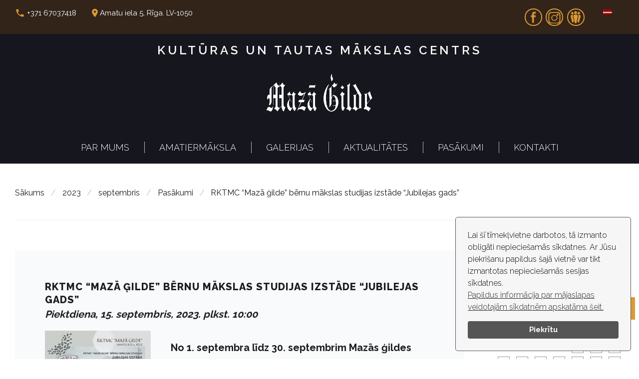

--- FILE ---
content_type: text/html; charset=UTF-8
request_url: https://mazagilde.lv/2023/09/rktmc-maza-gilde-bernu-makslas-studijas-izstade-jubilejas-gads-15/
body_size: 17682
content:
<!DOCTYPE html>
<html lang="lv-LV">
<head>
 <!--- Sīkdatnes-->
<!--- <script src="https://cdn.websitepolicies.io/lib/cookieconsent/1.0.3/cookieconsent.min.js" defer></script><script>window.addEventListener("load",function()-->
<!-- <script src="https://mazagilde.lv/wp-includes/cookies/cookieconsent.min.js" defer></script><script>window.addEventListener("load",function(){window.wpcc.init({"border":"thin","corners":"small","colors":{"popup":{"background":"#f6f6f6","text":"#000000","border":"#555555"},"button":{"background":"#555555","text":"#ffffff"}},"position":"bottom-right","content":{"message":"Lai šī tīmekļvietne darbotos, tā izmanto obligāti nepieciešamās sīkdatnes. Ar Jūsu piekrišanu papildus šajā vietnē var tikt izmantotas statistikas un sociālo mediju sīkdatnes.\n\n","button":"Piekrītu","link":""}})});</script> -->
<script src="https://mazagilde.lv/wp-includes/cookies/cookieconsent.min.js" defer></script><script>window.addEventListener("load",function(){window.wpcc.init({"border":"thin","corners":"small","colors":{"popup":{"background":"#f6f6f6","text":"#000000","border":"#555555"},"button":{"background":"#555555","text":"#ffffff"}},"position":"bottom-right","content":{"message":"Lai šī tīmekļvietne darbotos, tā izmanto obligāti nepieciešamās sīkdatnes.\n\n Ar Jūsu piekrišanu papildus šajā vietnē var tikt izmantotas nepieciešamās sesijas sīkdatnes.","href":"https://mazagilde.lv/sikdatnu-politika/","link":"Papildus informācija par mājaslapas veidotajām sīkdatnēm apskatāma šeit.","button":"Piekrītu"}})});</script>

<!-- {"message":"Lai šī tīmekļvietne darbotos, tā izmanto obligāti nepieciešamās sīkdatnes.\nAr Jūsu piekrišanu papildus šajā vietnē var tikt izmantotas nepieciešamās sesijas sīkdatnes.","href":"https://mazagilde.lv/sikdatnu-politika/","link":"Papildus informācija par mājaslapas veidotajām sīkdatnēm apskatāma šeit.","button":"Aizvert"} -->

<meta charset="UTF-8">
<link rel="profile" href="http://gmpg.org/xfn/11">
<link rel="pingback" href="https://mazagilde.lv/xmlrpc.php">

<meta name="viewport" content="width=device-width, initial-scale=1" />
<title>RKTMC “Mazā ģilde” bērnu mākslas studijas izstāde “Jubilejas gads” &#8211; Kultūras un tautas mākslas centrs</title>
<link rel="alternate" hreflang="lv" href="https://mazagilde.lv/2023/09/rktmc-maza-gilde-bernu-makslas-studijas-izstade-jubilejas-gads-15/" />
<link rel='dns-prefetch' href='//maps-api-ssl.google.com' />
<link rel='dns-prefetch' href='//fonts.googleapis.com' />
<link rel='dns-prefetch' href='//s.w.org' />
<link rel="alternate" type="application/rss+xml" title="Kultūras un tautas mākslas centrs &raquo; Feed" href="https://mazagilde.lv/feed/" />
<link rel="alternate" type="application/rss+xml" title="Kultūras un tautas mākslas centrs &raquo; Comments Feed" href="https://mazagilde.lv/comments/feed/" />
		<script type="text/javascript">
			window._wpemojiSettings = {"baseUrl":"https:\/\/s.w.org\/images\/core\/emoji\/2.3\/72x72\/","ext":".png","svgUrl":"https:\/\/s.w.org\/images\/core\/emoji\/2.3\/svg\/","svgExt":".svg","source":{"concatemoji":"https:\/\/mazagilde.lv\/wp-includes\/js\/wp-emoji-release.min.js?ver=4.8.24"}};
			!function(t,a,e){var r,i,n,o=a.createElement("canvas"),l=o.getContext&&o.getContext("2d");function c(t){var e=a.createElement("script");e.src=t,e.defer=e.type="text/javascript",a.getElementsByTagName("head")[0].appendChild(e)}for(n=Array("flag","emoji4"),e.supports={everything:!0,everythingExceptFlag:!0},i=0;i<n.length;i++)e.supports[n[i]]=function(t){var e,a=String.fromCharCode;if(!l||!l.fillText)return!1;switch(l.clearRect(0,0,o.width,o.height),l.textBaseline="top",l.font="600 32px Arial",t){case"flag":return(l.fillText(a(55356,56826,55356,56819),0,0),e=o.toDataURL(),l.clearRect(0,0,o.width,o.height),l.fillText(a(55356,56826,8203,55356,56819),0,0),e===o.toDataURL())?!1:(l.clearRect(0,0,o.width,o.height),l.fillText(a(55356,57332,56128,56423,56128,56418,56128,56421,56128,56430,56128,56423,56128,56447),0,0),e=o.toDataURL(),l.clearRect(0,0,o.width,o.height),l.fillText(a(55356,57332,8203,56128,56423,8203,56128,56418,8203,56128,56421,8203,56128,56430,8203,56128,56423,8203,56128,56447),0,0),e!==o.toDataURL());case"emoji4":return l.fillText(a(55358,56794,8205,9794,65039),0,0),e=o.toDataURL(),l.clearRect(0,0,o.width,o.height),l.fillText(a(55358,56794,8203,9794,65039),0,0),e!==o.toDataURL()}return!1}(n[i]),e.supports.everything=e.supports.everything&&e.supports[n[i]],"flag"!==n[i]&&(e.supports.everythingExceptFlag=e.supports.everythingExceptFlag&&e.supports[n[i]]);e.supports.everythingExceptFlag=e.supports.everythingExceptFlag&&!e.supports.flag,e.DOMReady=!1,e.readyCallback=function(){e.DOMReady=!0},e.supports.everything||(r=function(){e.readyCallback()},a.addEventListener?(a.addEventListener("DOMContentLoaded",r,!1),t.addEventListener("load",r,!1)):(t.attachEvent("onload",r),a.attachEvent("onreadystatechange",function(){"complete"===a.readyState&&e.readyCallback()})),(r=e.source||{}).concatemoji?c(r.concatemoji):r.wpemoji&&r.twemoji&&(c(r.twemoji),c(r.wpemoji)))}(window,document,window._wpemojiSettings);
		</script>
		<style type="text/css">
img.wp-smiley,
img.emoji {
	display: inline !important;
	border: none !important;
	box-shadow: none !important;
	height: 1em !important;
	width: 1em !important;
	margin: 0 .07em !important;
	vertical-align: -0.1em !important;
	background: none !important;
	padding: 0 !important;
}
</style>
<link rel='stylesheet' id='wpda_gallery_style-css'  href='https://mazagilde.lv/wp-content/plugins/gallery-album/includes/frontend/css/front_end.css?ver=4.8.24' type='text/css' media='all' />
<link rel='stylesheet' id='FontAwesome-css'  href='https://mazagilde.lv/wp-content/plugins/gallery-album/includes/admin/css/font-awesome.min.css?ver=4.8.24' type='text/css' media='all' />
<link rel='stylesheet' id='metrical_icons-css'  href='https://fonts.googleapis.com/icon?family=Material+Icons&#038;ver=4.8.24' type='text/css' media='all' />
<link rel='stylesheet' id='jquery-swiper-css'  href='https://mazagilde.lv/wp-content/themes/preservarium/assets/css/swiper.min.css?ver=3.3.0' type='text/css' media='all' />
<link rel='stylesheet' id='contact-form-7-css'  href='https://mazagilde.lv/wp-content/plugins/contact-form-7/includes/css/styles.css?ver=4.9.1' type='text/css' media='all' />
<link rel='stylesheet' id='mptt-style-css'  href='https://mazagilde.lv/wp-content/plugins/mp-timetable/media/css/style.css?ver=2.1.10' type='text/css' media='all' />
<link rel='stylesheet' id='wpml-menu-item-0-css'  href='//mazagilde.lv/wp-content/plugins/sitepress-multilingual-cms/templates/language-switchers/menu-item/style.css?ver=1' type='text/css' media='all' />
<link rel='stylesheet' id='cherry-google-fonts-css'  href='//fonts.googleapis.com/css?family=Raleway%3A300%2C500%2C800%2C100%2C400%2C600&#038;subset=latin&#038;ver=4.8.24' type='text/css' media='all' />
<link rel='stylesheet' id='fl-bigmug-line-css'  href='https://mazagilde.lv/wp-content/themes/preservarium/assets/css/fl-bigmug-line.css?ver=4.8.24' type='text/css' media='all' />
<link rel='stylesheet' id='fl-glypho-css'  href='https://mazagilde.lv/wp-content/themes/preservarium/assets/css/fl-glypho.css?ver=4.8.24' type='text/css' media='all' />
<link rel='stylesheet' id='tm-builder-swiper-css'  href='https://mazagilde.lv/wp-content/plugins/tm-content-builder/framework/assets/css/swiper.min.css?ver=1.2.0' type='text/css' media='all' />
<link rel='stylesheet' id='tm-builder-modules-grid-css'  href='https://mazagilde.lv/wp-content/plugins/tm-content-builder/framework/assets/css/grid.css?ver=1.2.0' type='text/css' media='all' />
<link rel='stylesheet' id='tm-builder-modules-style-css'  href='https://mazagilde.lv/wp-content/plugins/tm-content-builder/framework/assets/css/style.css?ver=1.2.0' type='text/css' media='all' />
<link rel='stylesheet' id='magnific-popup-css'  href='https://mazagilde.lv/wp-content/themes/preservarium/assets/css/magnific-popup.min.css?ver=1.0.1' type='text/css' media='all' />
<link rel='stylesheet' id='font-awesome-css'  href='https://mazagilde.lv/wp-content/themes/preservarium/assets/css/font-awesome.min.css?ver=4.6.0' type='text/css' media='all' />
<link rel='stylesheet' id='material-icons-css'  href='https://mazagilde.lv/wp-content/themes/preservarium/assets/css/material-icons.min.css?ver=2.2.0' type='text/css' media='all' />
<link rel='stylesheet' id='preservarium-theme-style-css'  href='https://mazagilde.lv/wp-content/themes/preservarium/style.css?ver=1.0.0' type='text/css' media='all' />
<script type='text/javascript' src='https://mazagilde.lv/wp-includes/js/jquery/jquery.js?ver=1.12.4'></script>
<script type='text/javascript' src='https://mazagilde.lv/wp-includes/js/jquery/jquery-migrate.min.js?ver=1.4.1'></script>
<script type='text/javascript' src='https://mazagilde.lv/wp-content/plugins/gallery-album/includes/frontend/js/GALLERIA_CLASS_PROTOTYPE.js?ver=4.8.24'></script>
<link rel='https://api.w.org/' href='https://mazagilde.lv/wp-json/' />
<link rel="EditURI" type="application/rsd+xml" title="RSD" href="https://mazagilde.lv/xmlrpc.php?rsd" />
<link rel="wlwmanifest" type="application/wlwmanifest+xml" href="https://mazagilde.lv/wp-includes/wlwmanifest.xml" /> 
<link rel='prev' title='Izstāde “Vasaras pieraksti”' href='https://mazagilde.lv/2023/09/izstade-vasaras-pieraksti-15/' />
<link rel='next' title='Informatīvi izglītojošs pasākums par RKTMC “Mazā ģilde”' href='https://mazagilde.lv/2023/09/informativi-izglitojoss-pasakums-par-rktmc-maza-gilde-88/' />
<meta name="generator" content="WordPress 4.8.24" />
<link rel="canonical" href="https://mazagilde.lv/2023/09/rktmc-maza-gilde-bernu-makslas-studijas-izstade-jubilejas-gads-15/" />
<link rel='shortlink' href='https://mazagilde.lv/?p=12473' />
<link rel="alternate" type="application/json+oembed" href="https://mazagilde.lv/wp-json/oembed/1.0/embed?url=https%3A%2F%2Fmazagilde.lv%2F2023%2F09%2Frktmc-maza-gilde-bernu-makslas-studijas-izstade-jubilejas-gads-15%2F" />
<link rel="alternate" type="text/xml+oembed" href="https://mazagilde.lv/wp-json/oembed/1.0/embed?url=https%3A%2F%2Fmazagilde.lv%2F2023%2F09%2Frktmc-maza-gilde-bernu-makslas-studijas-izstade-jubilejas-gads-15%2F&#038;format=xml" />
<meta name="generator" content="WPML ver:4.0.4 stt:1,32;" />
		<style id='wpda_gall_popup_style'>
			#wpda_gall_overlay{                
				background-color:   rgba(0,0,0,0.2);
			}		
			.wpda_gall_popup_parent {                      
				-ms-transform:      rotateY(0deg);
				-webkit-transform:  rotateY(0deg);
				transform:          rotateY(0deg);
				position:           fixed;	
			}
			.wpda_gall_popup {	
				background-color:   #ffffff;
				position:           absolute; 		      
				border-radius:      1%;
				border:             solid rgba(0,133,186,1) 5px;  
			}
			.wpda_gall_transition {
			}
			.wpda_gall_popup_description {	
				background-color:   rgba(255,255,255,1) !important;
				color:              #000000;
				font-size: 			18px;
				
			}
			.wpda_gall_description_margin {
				margin-top: 		15px;
				margin-left: 		10px;
				margin-right: 		10px;
			}
			.wpda_gall_popup_description:hover {
				background-color:   rgba(255,255,255,1) !important;
				color:              #000000;		
			}
			.wpda_gall_popup_img0 {
			} 

			.wpda_gall_popup_icon_left_bar {
				color:              #0085ba;;
				font-size:          36px;
			}

			.wpda_gall_popup_icon_left {               
				color:              #006799;
				box-shadow:         0px 0px px ;	
				left:               5px;
				margin-top:                -18px;
			}
			.wpda_gall_popup_icon_right_bar {       
				color:              #0085ba;;
				font-size:          36px;
			}

  
			.wpda_gall_popup_icon_right {              
				color:              #006799;
				box-shadow:         0px 0px px ;	
				right:              5px;
				margin-top:                -18px;
			}
			.wpda_gall_popup_icon_left:active, .wpda_gall_popup_icon_right:active {
				-webkit-animation: mymove1 0.1s  alternate; 
				animation: mymove1 0.1s  alternate;		
			}     	   	   
			.wpda_gall_left_bar_icons { 
				background-color:#ffffff;     
				height:50px;                    
				border-top: 
				4px solid #ffffff;
				/*30-09-2017*/
				display: -webkit-flex !important;
				display: flex !important;
								-webkit-align-items: center;
				align-items: center;				
			}
			.wpda_gall_left_bar_icons:hover { 
					opacity: 1;
				 }			.wpda_gall_right_bar_icons {      
				background-color:#ffffff;    						
				padding-right:      15px;
				/*30-09-2017*/
				display: -webkit-flex !important;
				display: flex !important;
				-webkit-justify-content: center;
				justify-content: center;
				-webkit-align-items: center;
				align-items: center;				
			}
			.wpda_gall_number_image { 
				color:              #0085ba;;	                            
			}
			.wpda_gall_class_icon {
				color:              #0085ba;;  				
			}
			.wpda_gall_class_icon:hover {          
				color:              #006799;;
			}
			.wpda_gall_class_icon:active {          
				-webkit-animation: mymove1 0.1s  alternate; 
				animation: mymove1 0.1s  alternate;	
			}
			.wpda_gall_progress_bar_base {   
				left:               2.5%;	
				width:              95%;				
				display:        none; 
			}
			.wpda_gall_progress_bar_buttons_ {             
				background-color:   #ffffff; 								
			}			  
			.wpda_gall_scrubber {                      
				background-color:   #559dba;
			}	   
			.wpda_gall_progress_bar_screen {      
				width:              150px; 
				top:                -121px;
				height:             100px;
				border:             solid #559dba 3px;
				background-color:   #000000;
				opacity:            0.8;
			}
			.wpda_gall_progress_bar_count_screen  {
				left:               55px;
				width:              40px;			  
				height:             30px;
				background-color:   #5e5e5e;
				opacity:            0.5;
				color:              #FFFFFF;
			}
			.wpda_gall_icons_outBar {               
				position:           fixed;
			} 
			.wpda_gall_icons_outBar_box_shadow {
				border-radius:      0px;
				background-color:   #000000;
				opacity:            0;				
			}
			@-webkit-keyframes mymove2 {    
				to {background: #1e73be;}
			}
			@keyframes mymove2 {    
				to {background: #1e73be;}
			}
						
			.wpda_gall_parent_icon {
				float:left;				line-height: 46px;
				margin-left:15px;	
			}
			.wpda_gall_right_icon_font_size {
				font-size:20.7px;	
			}
			.wpda_gall_play_icon_font_size {
				font-size:20.7px;
			}
			.wpda_gall_count_icon_font_size {
				font-size:20.7px;
			}
			.wpda_gall_load_icon_font_size {
				font-size:20.7px;
					
			}			
			.wpda_gall_full_icon_font_size {
				font-size:20.7px;
			}
			.wpda_gall_setting_icon_font_size {
				font-size:20.7px;
			}
			.wpda_gall_close_icon_font_size {
				font-size:33.12px;
			}					  			                                                                                                        
		</style> 
		<noscript><style type="text/css">.mptt-shortcode-wrapper .mptt-shortcode-table:first-of-type{display:table!important}.mptt-shortcode-wrapper .mptt-shortcode-table .mptt-event-container:hover{height:auto!important;min-height:100%!important}body.mprm_ie .mptt-shortcode-wrapper .mptt-event-container{height:auto!important}@media (max-width:767px){.mptt-shortcode-wrapper .mptt-shortcode-table:first-of-type{display:none!important}}</style></noscript><style type="text/css">/* #Typography */body {font-style: normal;font-weight: 300;font-size: 20px;line-height: 1.6;font-family: Raleway, sans-serif;letter-spacing: 0px;text-align: left;color: #1e1e1e;}@media (max-width: 992px) {body {font-size: 15px;}}@media (max-width: 1400px) {.sidebar-primary {font-size: 16px;}}@media (min-width: 992px) and (max-width: 1200px) {.sidebar-primary {font-size: 14px;}}h1 {font-style: normal;font-weight: 500;font-size: 17px;line-height: 1;font-family: Raleway, sans-serif;letter-spacing: 1px;text-align: inherit;color: #1e1e1e;}h2 {font-style: normal;font-weight: 300;font-size: 21px;line-height: 1.30;;font-family: Raleway, sans-serif;letter-spacing: 0px;text-align: inherit;color: #1e1e1e;}h2 em{font-style: normal;font-weight: 100;}h2 strong{font-style: normal;font-weight: 600;}h3 {font-style: normal;font-weight: 800;font-size: 22px;line-height: 1.2;font-family: Raleway, sans-serif;letter-spacing: 0px;text-align: inherit;color: #1e1e1e;}h4 {font-style: normal;font-weight: 800;font-size: 12px;line-height: 1.3;font-family: Raleway, sans-serif;letter-spacing: 1px;text-align: inherit;color: #1e1e1e;}h5 {font-style: normal;font-weight: 100;font-size: 12px;line-height: 1.7;font-family: Raleway, sans-serif;letter-spacing: 0px;text-align: inherit;color: #1e1e1e;}h6 {font-style: normal;font-weight: 400;font-size: 13px;line-height: 1.4;font-family: Raleway, sans-serif;letter-spacing: 0px;text-align: inherit;color: #1e1e1e;}@media (min-width: 992px) {h1 { font-size: 62px; }h2 { font-size: 36px; }h3 { font-size: 36px; }h4 { font-size: 20px; }h5 { font-size: 20px; }h6 { font-size: 14px; }}a,h1 a:hover,h2 a:hover,h3 a:hover,h4 a:hover,h5 a:hover,h6 a:hover,.not-found .page-title { color: #dd9933; }a:hover { color: #1e1e1e; }.main-title-descr h2:after{background-color: #dd9933;}.invert.main-title-descr h2:after{background-color: #ffffff;}/* #Invert Color Scheme */.invert { color: #ffffff; }.invert p{ color: #ffffff; }.invert h1 { color: #fff; }.invert h2 { color: #fff; }.invert h3 { color: #fff; }.invert h4 { color: #ffffff; }.invert h5 { color: #fff; }.invert h6 { color: #ffffff; }.invert a:hover { color: #40bbfc; }.footer-area-wrap.invert a { color: #eaeaea;}.footer-area-wrap.invert a:hover { color: #dd9933}.footer-area .widget ul li a {color: #eaeaea;}/* #Layout */@media (min-width: 1200px) {.container, .isStuck #main-menu {max-width: 1788px;}}.breadcrumbs__item-link{color: #1e1e1e;}.breadcrumbs__item-target, .breadcrumbs__item-link:hover{color: #16161e;}.post-gallery__caption{color: #ffffff;background-color: #dd9933;}#tm_builder_outer_content .tm_pb_contact_form .tm-pb-contact-message, #tm_builder_outer_content .tm_pb_contact_form .tm-pb-contact-message ul {color: #fd3c3d;}/* #Elements */blockquote {color: #1e1e1e;}blockquote:before, blockquote cite {color: #dd9933;}blockquote a:hover {color: #dd9933;}kbd, tt, var {color: #1e1e1e;}code {font-style: normal;font-weight: 300;font-size: 20px;line-height: 1.6;font-family: Raleway, sans-serif;letter-spacing: 0px;background: #16161e;color: #ffffff;}select {background-color: #eaeaea;}/* #Header */.header-container {background-color: #16161e;background-image: url();background-repeat: repeat;background-position: center top;background-attachment: scroll;}/* ##Logo */.site-logo {font-style: normal;font-weight: 600;font-size: 24px;font-family: Raleway, sans-serif;}.site-logo__link{letter-spacing: 5px;}.site-logo__link, .site-logo__link:hover {color: #ffffff;}/* ##Top Panel */.top-panel {background-color: #322419;}.top-panel__message{color: #ffffff;}.top-panel__message .fa,.top-panel__message .material-icons {color: #dd9933;}@media (max-width: 768px) {.top-panel__message + .top-panel__search:before {background-color: #ffffff;}}@media (min-width: 768px) {.home .site-header.transparent .header-container {background: transparent;}}.site-header.transparent .header-container {background-color: #16161e;}/* #Search Form */.search-form .search-form__submit {color: #ffffff;}.search-form .search-form__submit:hover {color: #dd9933;}.top-panel .search-form__field {background-color: #322419;}.top-panel .search-form__submit {color: #ffffff;background-color: transparent;}.top-panel .search-form__submit:hover {color: #1e1e1e;background-color: transparent;}.top-panel__search input[type='search']{background: #322419;}/* #Comment, Contact, Password Forms */.comment-form .submit,.wpcf7-submit,.post-password-form label + input {color: #dd9933;background-color: transparent;border-color: #dd9933;}.comment-form .submit:hover,.wpcf7-submit:hover,.post-password-form label + input:hover {color: #ffffff;background-color: #dd9933;border-color: #dd9933;}.comment-form label > span {color: #dd9933;}.comments-title {background-color: #f9fafc;}.comment-list .even > .comment-body {background-color: #f9fafc;}.comment-list .odd > .comment-body {background-color: rgb(244,245,247);}.comment .comment-metadata .fn {color: #dd9933;}/* #Comment respond */.comment-content{color: #1e1e1e;}.comment-respond {background-color: #f9fafc;}/* #Comment Reply Link */.comment-reply-link {color: #1e1e1e;}.comment-reply-link:hover {color: #dd9933;}#cancel-comment-reply-link {color: #dd9933;}#cancel-comment-reply-link:hover {color: #1e1e1e;}/* #Input Placeholders */::-webkit-input-placeholder { color: #1e1e1e; }::-moz-placeholder{ color: #1e1e1e; }:-moz-placeholder{ color: #1e1e1e; }:-ms-input-placeholder{ color: #1e1e1e; }.sidebar-primary .search-form__field[type='search'],.sidebar-secondary .search-form__field[type='search']{border-color: #eaeaea;}/* #Social */.social-list a,.social-list a:hover,.share-btns__link,.share-btns__link:hover {color: #dd9933;}.share-btns__link:hover {color: #1e1e1e;}.social-list--header a {color: #dd9933;background-color: transparent;border: 2px solid #dd9933;}.social-list--header a:hover {color: #ffffff;background-color: #dd9933;}.social-list--footer a {color: #ffffff;background-color: transparent;border: 2px solid #ffffff;}.social-list--footer a:hover {color: #ffffff;background-color: #1e1e1e;border: 2px solid #1e1e1e;}/* #Social (invert scheme) */.invert .social-list a {color: #ffffff;}.invert .social-list a:hover {color: #16161e;}/* #Main Menu */.main-navigation li a {font-style: normal;font-weight: 300;font-size: 18px;line-height: 1.4;font-family: Raleway, sans-serif;letter-spacing: 0px;color: #ffffff;text-transform: uppercase;}.main-navigation .sub-menu li.menu-item-has-children::after{color: #ffffff;}.main-navigation .sub-menu a .menu-item__desc{color: #ffffff;}.main-navigation .menu > li > a:hover,.main-navigation .menu > li.menu-hover > a,.main-navigation .menu > li.current_page_item > a,.main-navigation .menu > li.current_page_ancestor > a,.main-navigation .menu > li.current-menu-item > a,.main-navigation .menu > li.current-menu-ancestor > a {}.main-navigation .menu .menu-item:first-child{border-color: #ffffff;}.main-navigation .sub-menu a {color: #ffffff;}.main-navigation .sub-menu li {border-color: rgb(255,255,255);background-color: rgb(53,53,53);-webkit-box-shadow: 0 0 5px 0 rgba(0,0,0,.05);box-shadow: 0 0 5px 0 rgba(0,0,0,.05);}.main-navigation .sub-menu > li > a:hover,.main-navigation .sub-menu > li.menu-hover > a,.main-navigation .sub-menu > li.current_page_item > a,.main-navigation .sub-menu > li.current_page_ancestor > a,.main-navigation .sub-menu > li.current-menu-item > a,.main-navigation .sub-menu > li.current-menu-ancestor > a {color: #dd9933;}.main-navigation .sub-menu > li > ul{color: #1e1e1e;}.menu-item__desc {font-style: normal;font-family: Raleway, sans-serif;color: #1e1e1e;}.menu-toggle {font-style: normal;font-weight: 300;font-family: Raleway, sans-serif;color: #ffffff;}.stuckMenu.isStuck {background-color: #16161e;border-bottom: 1px solid #eaeaea;}@media screen and (max-width: 767px) {.main-navigation .menu .menu-item,.main-navigation .menu .menu-item .sub-menu {border-color: #ffffff;}.main-navigation .menu .menu-item .sub-menu .menu-item,.main-navigation .menu .menu-item .sub-menu .sub-menu {border-color: rgba(255,255,255,0.1);}.main-navigation .menu .menu-item.menu-item-has-children .sub-menu-toggle:before{color: #d3d3d3;}.main-navigation .menu > li > a:hover,.main-navigation .menu > li.menu-hover > a,.main-navigation .menu > li.current_page_item > a,.main-navigation .menu > li.current_page_ancestor > a,.main-navigation .menu > li.current-menu-item > a,.main-navigation .menu > li.current-menu-ancestor > a {color: #dd9933;}}/* #Footer Menu */.footer-menu ul li:first-child:before {background-color: #ffffff;}.footer-menu__items li {color: #ffffff;}.footer-menu__items li.current-menu-item a,.footer-menu__items li.current_page_item a,.footer-menu__items li a,.footer-menu__items li a {color: #ffffff;}.footer-menu__items li.current-menu-item a,.footer-menu__items li.current_page_item a {color: #1e1e1e;}.footer-menu__items li.current-menu-item a:hover,.footer-menu__items li.current_page_item a:hover,.footer-menu__items li a:hover,.footer-menu__items li a:hover {color: #1e1e1e;}.not-found h4{color: #dd9933;}.not-found .page-title{color: #dd9933;}/* #Posts List & Post single */.posts-list__item, .single-post article.post,.post_format-post-format-status,.post_format-post-format-status.posts-list__item.post-thumbnail--fullwidth {background-color: #f9fafc;border-color: #1e1e1e;}/* #Post thumbnail */.post-thumbnail--fullwidth.has-post-thumbnail .post-thumbnail, .post-thumbnail--fullwidth .post-featured-content, .single-post article.post.has-post-thumbnail .post-thumbnail,.post-thumbnail--fullwidth.no-thumb .post-featured-content {border-color: #1e1e1e;}/* #Entry Meta */.post__cats a,.sticky__label {border-color: #dd9933;color: #ffffff;background-color: #dd9933;}.post__cats a:hover {color: #ffffff;background-color: #16161e;}.entry-meta .material-icons,.post__tags .material-icons,.entry-meta .fa,.post__tags .fa {color: rgba(221,153,51,0.3);}.entry-meta > span:before {color: #dd9933;}.post__tags {color: #dd9933;}.post__tags-label {color: #dd9933;}.posted-by,.post-featured-content {color: #dd9933;}.invert .post__cats a:hover {color: #dd9933;background-color: #ffffff;}/* #Post navigation */.post-navigation .nav-previous a, .post-navigation .nav-next a {font-style: normal;font-weight: 400;font-size: 14px;font-family: Raleway, sans-serif;}@media (max-width: 1200px) {.post-navigation .nav-previous a, .post-navigation .nav-next a {font-size: 11px;}}.post-navigation a .meta-nav {color: #dd9933;}.post-navigation a .post-title {color: #1e1e1e;}.post-navigation a:before {color: #ffffff;background-color: #16161e;}.post-navigation a:hover:before {color: #ffffff;background-color: #dd9933;}#tm_builder_outer_content .tm_pb_button.tm_pb_ajax_more{color: #ffffff;}#tm_builder_outer_content .tm_pb_button.tm_pb_ajax_more:hover{color: #ffffff;background-color: #16161e;border-color: #16161e;}/* #Post Format */.format-quote .post-quote {color: #ffffff;background-color: #16161e;}.post-format-link,.post-format-link:hover {color: #ffffff;background-color: rgba(221,153,51,0.7);}.post_format-post-format-audio .post-format-audio {background-color: #dd9933;color: #40bbfc;}.post-format-audio-caption{color: #ffffff;}/* #Author Bio */.post-author__holder {background-color: rgb(244,245,247);}.post-author__title {font-family: Raleway, sans-serif;}.post-author__title a {color: #dd9933;}.post-author__title a:hover {color: #1e1e1e;}/* taxonomy */#tm_builder_outer_content .tm_pb_taxonomy h6{font-style: normal;font-weight: 800;font-size: 36px;font-family: Raleway, sans-serif;color: #1e1e1e;}/* #Paginations */.page-numbers,.page-links a {font-family: Raleway, sans-serif;color: #1e1e1e;}a.page-numbers:hover,.page-numbers.current,.page-links a:hover,.page-links > .page-links__item {color: #dd9933;}.page-numbers.next,.page-numbers.prev {color: #ffffff;background: #dd9933;}.page-numbers.next:hover,.page-numbers.prev:hover {color: #ffffff;background: #16161e;}/* #Breadcrumbs */.breadcrumbs__title {border-color: #1e1e1e;}.breadcrumbs__title .page-title {color: #1e1e1e;}.breadcrumbs__item {font-style: normal;font-weight: 400;font-size: 16px;line-height: 1.5;font-family: Raleway, sans-serif;letter-spacing: 0px;}.breadcrumbs__item-sep {color: #bbbbbb;}/* #Footer */.site-footer {background-color: #242424;}.site-footer p{color: #eaeaea;}.footer-area-wrap {background-color: #242424;}.footer-area-wrap ul li a {color: #dd9933;}.footer-area-wrap ul li a:hover {color: #1e1e1e;}#footer-navigation ul li a, .footer-menu ul li:before {color: #dd9933;}#footer-navigation ul li a:hover {color: #ffffff;}.site-info a:hover {color: #1e1e1e;}.footer-full-width-area-wrap{background: #f9fafc;}.footer-copyright{color: #ffffff;}/* Main title subline */.main-title h1:after,.main-title h2:after,.main-title h3:after,.main-title h4:after,.main-title h5:after,.main-title h6:after,#tm_builder_outer_content .tm_pb_title_holder:before {background-color: #dd9933;}.invert .main-title h1:after,.invert .main-title h2:after,.invert .main-title h3:after,.invert .main-title h4:after,.invert .main-title h5:after,.invert .main-title h6:after,#tm_builder_outer_content .tm_pb_title_holder:before {background-color: #ffffff;}.invert_color .main-title h2:after,#tm_builder_outer_content .tm_pb_title_holder:before {background-color: #e9723a;}/* 404 *//* #ToTop button */#toTop {color: #16161e;border-color: #16161e;background: #ffffff;}#toTop:hover {color: #ffffff;border-color: #16161e;background: #16161e;}/* #Page Preloader */.page-preloader-cover {background-color: #ffffff;}.page-preloader div {background-color: #16161e;}/* #Facebook Preloader */.widget_fbw_id .loader {border-top: 1.1em solid rgba(221,153,51,0.2);border-right: 1.1em solid rgba(221,153,51,0.2);border-bottom: 1.1em solid rgba(221,153,51,0.2);border-left: 1.1em solid #dd9933;}/* #Button Appearance Styles (regular scheme) */.btn, .submit {font-family: Raleway, sans-serif;font-weight: 400;}.btn,.btn-default,.btn-primary,.btn-secondary,.btn-default:hover,.btn-primary:hover,.btn-secondary:hover {color: #dd9933;border-color: #dd9933;background: transparent;}.btn-default {background-color: #dd9933;border-color: #dd9933;}.btn-default:hover {background-color: #1e1e1e;border-color: #1e1e1e;}.btn-default:focus {box-shadow: 0 0 10px #dd9933;}.btn, .btn-primary {color: #ffffff;border-color: #16161e;background: #16161e;}.header-container .search-form__submit.btn.btn-primary{color: #ffffff;border-color: #16161e;background: none;}.header-container .search-form__submit.btn.btn-primary:hover{color: #dd9933;}.top-panel .search-form__submit.btn.btn-primary:hover{color: #ffffff;}.search-form__submit.btn.btn-primary:hover{color: #1e1e1e;}.search-form__submit.btn.btn-primary{color: #dd9933;border-color: #16161e;background: none;}.btn:hover, .btn-primary:hover {color: #dd9933;}.btn-secondary {background-color: #16161e;border-color: #16161e;}.btn-secondary:hover {background-color: rgb(0,0,5);border-color: rgb(0,0,5);}.btn-secondary:focus {box-shadow: 0 0 10px #16161e;}/* #Button Appearance Styles (invert scheme) */.invert .btn-default {color: #dd9933;background-color: #ffffff;border-color: #ffffff;}.invert .btn-default:hover {color: #dd9933;background-color: #40bbfc;border-color: #40bbfc;}.invert .btn-default:focus {box-shadow: 0 0 10px #ffffff;}.invert .btn-primary {color: #dd9933;background-color: #ffffff;border-color: #ffffff;}.invert .btn-primary:hover {color: #dd9933;background-color: rgb(230,230,230);border-color: rgb(230,230,230);}.invert .btn-primary:focus {box-shadow: 0 0 10px #ffffff;}.invert .btn-secondary {color: #dd9933;background-color: #f9fafc;border-color: #f9fafc;}.footer-area-wrap.invert .btn-secondary {color: #1e1e1e;background-color: #f9fafc;border-color: #f9fafc;}.invert .btn-secondary:hover {color: #dd9933;background-color: rgb(224,225,227);border-color: rgb(224,225,227);}.invert .btn-secondary:focus {box-shadow: 0 0 10px #f9fafc;}/*--------------------------------------------------------------## Button--------------------------------------------------------------*/#tm_builder_outer_content .tm_pb_button_module_wrapper a.tm_pb_button.tm_pb_button_holder{color: #ffffff;background-color: #dd9933;border-color: #dd9933;}#tm_builder_outer_content .tm_pb_button_module_wrapper a.tm_pb_button.tm_pb_button_holder:hover{color: #dd9933;background-color: #ffffff;}#tm_builder_outer_content .tm_pb_button,#tm_builder_outer_content button.tm_pb_button,#tm_builder_outer_content .tm_pb_promo .tm_pb_promo_button.tm_pb_button,#tm_builder_outer_content .tm_pb_button_module_wrapper .tm_pb_button,#tm_builder_outer_content .tm_pb_button.tm_pb_more_button,#tm_builder_outer_content .tm_pb_blog .tm_pb_post .more-link,#tm_builder_outer_content .tm_pb_button {font-family: Raleway, sans-serif;font-weight: 400;color:#ffffff;border-color: #dd9933;background-color:#dd9933;}.invert .tm_pb_promo_description.tm_pb_promo_button.tm_pb_button{color:#16161e;border-color: #ffffff;background-color:#ffffff;}#tm_builder_outer_content .tm_pb_slider .tm_pb_slide .tm_pb_container .tm_pb_slide_description a.tm_pb_button.tm_pb_more_button{color: #ffffff;border-color: rgba(255,255,255,0.3);background-color: rgba(255,255,255,0.3);}#tm_builder_outer_content .tm_pb_slider .tm_pb_slide .tm_pb_container .tm_pb_slide_description a.tm_pb_button.tm_pb_more_button:hover{color: #ffffff;border-color: #ffffff;background-color: #dd9933;}#tm_builder_outer_content .tm_pb_button#tm_builder_outer_content .tm_pb_button:hover,#tm_builder_outer_content button.tm_pb_button:hover,#tm_builder_outer_content .tm_pb_promo .tm_pb_promo_button.tm_pb_button:hover,#tm_builder_outer_content .tm_pb_button_module_wrapper .tm_pb_button:hover,#tm_builder_outer_content .tm_pb_button.tm_pb_more_button:hover,#tm_builder_outer_content .tm_pb_blog .tm_pb_post .more-link:hover,#tm_builder_outer_content .tm_pb_button:hover {color: #ffffff;border-color: #16161e;background-color: #16161e;}#tm_builder_outer_content .tm_pb_button.tm_pb_button_holder:after{color: #dd9933;}#tm_builder_outer_content .tm_pb_button.tm_pb_button_holder:hover:after{color: #ffffff;}#tm_builder_outer_content .tm_pb_promo.invert .tm_pb_promo_button.tm_pb_button{color: #ffffff;border-color: #ffffff;background-color: transparent;}#tm_builder_outer_content .tm_pb_promo.invert .tm_pb_promo_button.tm_pb_button:hover{color: #1e1e1e;border-color: #ffffff;background-color: #ffffff;}#tm_builder_outer_content .tm_pb_link_box .tm_pb_link_box_title{color: #ffffff;}#tm_builder_outer_content .tm_pb_link_box .tm_pb_button, #tm_builder_outer_content .tm_pb_pricing_table_button.tm_pb_button {font-family: Raleway, sans-serif;font-weight: 400;color: #ffffff;border-color: #ffffff;background-color: transparent;}#tm_builder_outer_content .tm_pb_link_box .tm_pb_button:hover, #tm_builder_outer_content .tm_pb_pricing_table_button.tm_pb_button:hover {color: #ffffff;border-color: #16161e;background-color: #16161e;}#tm_builder_outer_content .tm_pb_pricing_table_button.tm_pb_button {color: #ffffff;border-color: #ffffff;}#tm_builder_outer_content .tm_pb_pricing_table_button.tm_pb_button:hover {color: #ffffff;border-color: #16161e;background-color: #16161e;}/*--------------------------------------------------------------## Slider--------------------------------------------------------------*/#tm_builder_outer_content .tm_pb_slider .tm_pb_slide_description h2:before{background-color: #ffffff;}.tm_pb_slider .tm-pb-controllers a{border-color: #ffffff;color: #ffffff;background-color: transparent;}#tm_builder_outer_content .tm-pb-controllers a.tm-pb-active-control{color: #ffffff;border-color: #ffffff;background-color: #ffffff;}#tm_builder_outer_content .tm_pb_slide_content {font-weight: 300;font-size: 20px;}@media (max-width: 992px) {#tm_builder_outer_content .tm_pb_slide_content {font-size: 15px;}}#tm_builder_outer_content .tm-pb-slider-arrows a {background-color: #ffffff;}#tm_builder_outer_content .tm-pb-slider-arrows a:before {color: #dd9933;}#tm_builder_outer_content .tm-pb-slider-arrows a:hover {background-color: #16161e;}#tm_builder_outer_content .tm-pb-slider-arrows a:hover:before {color: #ffffff;}#tm_builder_outer_content .tm_pb_slide_content ul {color: #dd9933;}/*--------------------------------------------------------------## Blog--------------------------------------------------------------*/#tm_builder_outer_content .tm_pb_blog_grid_wrapper .tm_pb_image_container a:before {background-color: #dd9933;}#tm_builder_outer_content .tm_pb_blog_grid_wrapper .tm_pb_post_meta .published{font-family: Raleway, sans-serif;font-weight: 800;font-size: 36px;text-transform: uppercase;}#tm_builder_outer_content .tm_pb_blog_grid_wrapper .tm_pb_post_meta .author.vcard,#tm_builder_outer_content .tm_pb_blog_grid_wrapper .tm_pb_post_meta .comments,#tm_builder_outer_content .tm_pb_blog_grid_wrapper .tm_pb_post_meta span{font-family: Raleway, sans-serif;color: #16161e;}#tm_builder_outer_content .tm_pb_blog_grid_wrapper .tm_pb_post_meta .author.vcard a,#tm_builder_outer_content .tm_pb_blog_grid_wrapper .tm_pb_post_meta .comments{color: #dd9933;}#tm_builder_outer_content .tm_pb_blog_grid_wrapper .tm_pb_post_meta .author.vcard a:hover{color: #1e1e1e;}#tm_builder_outer_content .tm_pb_blog_grid_wrapper .tm_pb_post_meta .author.vcard:after{background-color: #ffffff;}#tm_builder_outer_content .tm_pb_blog_grid_wrapper .tm_pb_post__grid:before {background-color: #f9fafc;}#tm_builder_outer_content .tm_pb_blog .tm_pb_post .post-categories li a {color: #16161e;background-color: #dd9933;}#tm_builder_outer_content .tm_pb_blog .tm_pb_post .entry-title a {color:#1e1e1e;}#tm_builder_outer_content .tm_pb_blog .tm_pb_post .entry-title a:hover {color: #dd9933;}#tm_builder_outer_content .tm_pb_blog .tm_pb_post .post-categories li a:hover {color: #1e1e1e;background-color: #16161e;}#tm_builder_outer_content .tm_pb_blog .tm_pb_post .author a {color: #1e1e1e;}#tm_builder_outer_content .tm_pb_blog .tm_pb_post .author a:hover {color: #dd9933;}#tm_builder_outer_content .tm_pb_blog .tm_pb_post .more-link:hover{background-color: #dd9933;border-color: #dd9933;}/*--------------------------------------------------------------## Person--------------------------------------------------------------*/.tm_pb_builder #tm_builder_outer_content .tm_pb_custom_team_member.tm_pb_module:hover .tm_pb_team_member_wrap,.tm_pb_builder #tm_builder_outer_content .tm_pb_custom_team_member.tm_pb_module:hover .tm_pb_team_member_wrap h3,.tm_pb_builder #tm_builder_outer_content .tm_pb_custom_team_member.tm_pb_module:hover .tm_pb_team_member_wrap h6{color: #ffffff;}.tm_pb_builder #tm_builder_outer_content .tm_pb_custom_team_member.tm_pb_module:hover .tm_pb_team_member_wrap h3 a:hover{color: #dd9933;}.tm_pb_builder #tm_builder_outer_content .tm_pb_custom_team_member.tm_pb_module:hover .tm_pb_team_member_wrap{background-color: #1e1e1e;}#tm_builder_outer_content .tm_pb_custom_team_member.tm_pb_module.position_bottom .tm_pb_team_member_wrap:before{border-top-color: #f9fafc;}#tm_builder_outer_content .tm_pb_custom_team_member.invert_color1.tm_pb_module.position_top .tm_pb_team_member_wrap:before{border-bottom-color: #dd9933;}#tm_builder_outer_content .tm_pb_custom_team_member.invert_color2.tm_pb_module.position_bottom .tm_pb_team_member_wrap:before{border-top-color: #16161e;}#tm_builder_outer_content .tm_pb_custom_team_member.invert_color3.tm_pb_module.position_top .tm_pb_team_member_wrap:before{border-bottom-color:#a7c850;}#tm_builder_outer_content .tm_pb_custom_team_member.invert_color4.tm_pb_module.position_bottom .tm_pb_team_member_wrap:before{border-top-color:#ff7bac;}#tm_builder_outer_content .tm_pb_custom_team_member.tm_pb_module.position_bottom:hover .tm_pb_team_member_wrap:before{border-top-color: #1e1e1e;bottom: -15px;}#tm_builder_outer_content .tm_pb_custom_team_member.tm_pb_module.position_top:hover .tm_pb_team_member_wrap:before{border-bottom-color: #1e1e1e;top: -15px;}#tm_builder_outer_content .tm_pb_team_member_name a:hover{color: #1e1e1e;}#tm_builder_outer_content .tm_pb_custom_team_member.tm_pb_module:hover .tm_pb_team_member_wrap .tm_pb_member_social_links li a{color: #ffffff;border-color: #ffffff;}#tm_builder_outer_content .tm_pb_custom_team_member.tm_pb_module .tm_pb_team_member_wrap .tm_pb_member_social_links li a{color: #dd9933;background-color: transparent;border-color: #dd9933;}#tm_builder_outer_content .tm_pb_custom_team_member.tm_pb_module .tm_pb_team_member_wrap .tm_pb_member_social_links li a:hover{color: #1e1e1e;background-color: #ffffff;border-color: #ffffff;}#tm_builder_outer_content .invert .tm_pb_custom_team_member.tm_pb_module .tm_pb_team_member_wrap .tm_pb_member_social_links li a{color: #ffffff;background-color: transparent;border-color: #ffffff;}#tm_builder_outer_content .tm_pb_custom_team_member.tm_pb_module .tm_pb_team_member_wrap .tm_pb_member_social_links li a:hover{color: #1e1e1e;background-color: #ffffff;border-color: #ffffff;}/*--------------------------------------------------------------## testimonial--------------------------------------------------------------*/#tm_builder_outer_content .tm_pb_testimonial .tm_pb_testimonial_description .tm_pb_testimonial_quote_icon {color: #dd9933;}#tm_builder_outer_content .tm_pb_testimonial .tm_pb_testimonial_description .tm_pb_testimonial_author {font-family: Raleway, sans-serif;font-weight: 400;color: #16161e;}/*--------------------------------------------------------------## Toggle--------------------------------------------------------------*/#tm_builder_outer_content .tm_pb_toggle .tm_pb_toggle_title, #tm_builder_outer_content .tm_pb_toggle .tm_pb_toggle_title:before {color: #ffffff;}#tm_builder_outer_content .tm_pb_toggle.tm_pb_toggle_close .tm_pb_toggle_title {background-color: #dd9933;}#tm_builder_outer_content .tm_pb_toggle.tm_pb_toggle_open .tm_pb_toggle_title {color: #ffffff;background-color: #16161e;}#tm_builder_outer_content .tm_pb_toggle.tm_pb_toggle_open .tm_pb_toggle_title:before{color: #dd9933;}#tm_builder_outer_content .tm_pb_toggle .tm_pb_toggle_content {background-color: #ffffff;}/*--------------------------------------------------------------## Tabs--------------------------------------------------------------*/#tm_builder_outer_content .tm_pb_tabs .tm_pb_tabs_controls a {color: #16161e;}@media (max-width: 768px) {#tm_builder_outer_content.tm_builder_outer_content .tm_pb_tabs.tm_pb_module .tm_pb_tabs_controls li.tm_pb_tab_active a {color: #dd9933 !important;}}/*--------------------------------------------------------------## Countdown timer--------------------------------------------------------------*/#tm_builder_outer_content .tm_pb_countdown_timer .tm_pb_countdown_timer_container .section .countdown-sep {color: #dd9933;}#tm_builder_outer_content .tm_pb_countdown_timer.invert .tm_pb_countdown_timer_container .section .countdown-sep {color: #ffffff;}/*--------------------------------------------------------------## Misc--------------------------------------------------------------*/#tm_builder_outer_content .hr-line-accent-elemet:after {background-color: #dd9933;}#tm_builder_outer_content .tm_pb_social_media_follow .tm_pb_social_icon a {color: #dd9933 !important;border-color: #dd9933;background-color: transparent !important;}#tm_builder_outer_content .tm_pb_social_media_follow .tm_pb_social_icon a:hover {color: #ffffff !important;border-color: #dd9933;background-color: #dd9933 !important;}/*--------------------------------------------------------------## Audio--------------------------------------------------------------*/#tm_builder_outer_content .tm_pb_audio_module .tm_pb_audio_module_content .mejs-container .mejs-controls .mejs-time-rail .mejs-time-current{background: #dd9933;}/* #Booked */.widget_booked_calendar .booked-calendar-wrap .booked-calendar thead tr {background:#dd9933;}.widget_booked_calendar .booked-calendar-wrap .booked-calendar thead .backToMonth {color: rgba(22,22,30,0.5);}.widget_booked_calendar .booked-calendar-wrap .booked-calendar thead .backToMonth:hover {color: rgba(22,22,30,0.8);}.widget_booked_calendar .booked-calendar-wrap .booked-calendar thead tr.days th {color: #dd9933 !important;}.widget_booked_calendar .booked-calendar-wrap .booked-calendar tbody tr.week td .tooltipster {border-color: #eaeaea;background-color: #eaeaea;}.widget_booked_calendar .booked-calendar-wrap .booked-calendar tbody tr.week td:hover .tooltipster {color: #1e1e1e;border-color: #1e1e1e;}.widget_booked_calendar .booked-calendar tbody .number {color: #1e1e1e}.widget_booked_calendar .booked-calendar-wrap .booked-calendar tbody tr.week td.active {border-color: rgba(234,234,234,0.45);background-color: #eaeaea;}.widget_booked_calendar .booked-calendar-wrap .booked-calendar tbody tr.week td .number{color: #1e1e1e !important;}.widget_booked_calendar .booked-calendar-wrap .booked-calendar tbody tr.week td .tooltipster .number{color: #1e1e1e !important;}.widget_booked_calendar .booked-calendar-wrap .booked-calendar tbody tr.week td:hover .tooltipster .number{color: #1e1e1e !important;}.widget_booked_calendar .booked-calendar-wrap .booked-calendar tbody tr.week td.active .number {color: #1e1e1e !important;}.widget_booked_calendar .booked-calendar-wrap .booked-calendar tbody tr.entryBlock {background-color: #eaeaea;}.widget_booked_calendar .booked-calendar-wrap .booked-calendar tbody tr.entryBlock td {border-color: #eaeaea;}.mptt-shortcode-wrapper .mptt-shortcode-table thead tr.mptt-shortcode-row th {font-family: Raleway, sans-serif;font-weight: 400;}.single-mp-event .mptt-main-wrapper .mptt-content {background-color: #f9fafc;}.mptt-main-wrapper .event-title{font-style: normal;font-weight: 300;font-size: 29px;line-height: 1.30;;font-family: Raleway, sans-serif;letter-spacing: 0px;color: #1e1e1e;text-transform: uppercase;}.mptt-sidebar .mptt-widget p {color: #1e1e1e;}.mptt-container .widgettitle {font-style: normal;font-weight: 800;font-size: 16px;line-height: 1.3;font-family: Raleway, sans-serif;letter-spacing: 1px;color: #1e1e1e;}.mptt-container .widgettitle:before {background-color: #dd9933;}#content .upcoming-events-widget .mptt-widget.events-list .event {border-color: #dd9933;color: #1e1e1e;background-color: #f9fafc;}.mptt-widget.events-list .column-title:before, .mptt-widget.events-list .timeslot:before,.single .events-list .event:before {color: #dd9933;}.mptt-shortcode-wrapper table.mptt-shortcode-table tbody tr:nth-child(2n+1){background-color: #eaeaea;}.mptt-shortcode-wrapper .mptt-shortcode-list .mptt-column .mptt-events-list .mptt-list-event:before{display: none;}/* #Widgets */.widget-title:before {background-color: #dd9933;}.tm_pb_widget_area .widget-title:after {background-color: #1e1e1e;}/* #Widgets (defaults) */.widget li {color: #dd9933;}/* #Widget Calendar */.widget_calendar caption, .widget_calendar th, .widget_calendar tfoot td a {font-style: normal;font-weight: 400;}.widget_calendar caption {color: #ffffff;background-color: #dd9933;}.widget_calendar th {color: #dd9933;}.widget_calendar tbody td a {color: #1e1e1e;}.widget_calendar tbody td a:hover {color: #ffffff;border-color: #dd9933;background-color: #dd9933;}.widget_calendar tfoot td a {color: #1e1e1e;}.widget_calendar tfoot td a:hover {color: #dd9933;}/* #Widget Tag Cloud */.widget_tag_cloud a {color: #1e1e1e;}.widget_tag_cloud a:hover {color: #dd9933;}/* #Widget Recent Posts */.widget_recent_entries .post-date {color: #dd9933;}/* #Widget Recent Comments */.widget_recent_comments .recentcomments{color: #dd9933;font-style: normal;}.widget_recent_comments .comment-author-link {color: #dd9933;}/* #Widget Recent Posts && Comments */.widget_recent_entries a, .widget_recent_comments .recentcomments a {font-style: normal;font-weight: 400;font-size: 14px;line-height: 1.4;font-family: Raleway, sans-serif;letter-spacing: 0px;color: #1e1e1e;}.widget_recent_entries a:hover, .widget_recent_comments .recentcomments a:hover {color: #dd9933;}.widget-taxonomy-tiles__content::before{background-color: #dd9933;}.widget-taxonomy-tiles__inner:hover .widget-taxonomy-tiles__content::before {background-color: #16161e;}.widget-taxonomy-tiles__content a:hover {color: #dd9933;}.invert .widget-image-grid__content::before{background: #16161e;}.invert .widget-image-grid__title a:hover,.invert .widget-image-grid__link:hover {color: #dd9933;}/* #Carousel */.swiper-pagination-bullet {background-color: #dd9933;}.swiper-button-next,.swiper-button-prev {color: #ffffff;background-color: #16161e;}.swiper-button-next:not(.swiper-button-disabled):hover, .swiper-button-prev:not(.swiper-button-disabled):hover {color: #dd9933;background-color: #ffffff;}.smart-slider__instance .sp-arrow {color: #ffffff;background-color: #16161e;}.smart-slider__instance .sp-next-arrow:hover,.smart-slider__instance .sp-previous-arrow:hover {color: #ffffff;background-color: #dd9933;}.smart-slider__instance .sp-selected-thumbnail {border-color: #dd9933;}.smart-slider__instance .sp-image-container:after {background: rgba(22,22,30,0.5);}.instagram__cover {background-color: rgba(22,22,30,0.6);}.subscribe-block__submit {font-family: Raleway, sans-serif;font-weight: 400;color: #1e1e1e;border-color: #dd9933;background-color: transparent;}.footer-full-width-area.widget-area .subscribe-block__input[type='email']{border-bottom: 1px solid #dd9933;}.subscribe-block__submit {color: #ffffff;border-color: #dd9933;background-color: #dd9933;}.subscribe-block__submit:hover {color: #ffffff;border-color: #1e1e1e;background-color: #1e1e1e;}.subscribe-block .widget-title{font-size: 36px;font-weight: 800;}.follow-block .menu-item a {font-family: Raleway, sans-serif;font-weight: 400;color: #dd9933;border-color: #dd9933;background-color: transparent;}.follow-block .menu-item a:hover {color: #ffffff;border-color: #dd9933;background-color: #dd9933;}.follow-block .widget-title{font-size: 36px;font-weight: 800;}.sidebar-primary .subscribe-block__input[type='email'],.sidebar-secondary .subscribe-block__input[type='email']{border-bottom: 1px solid #dd9933;}.about-author_content {}#tm_builder_outer_content .tm_pb_audio_module {background-color: #dd9933;}#tm_builder_outer_content .tm_pb_button{border-color: #dd9933;background-color: #dd9933;color: #1e1e1e;}#tm_builder_outer_content .tm_pb_button:hover{color: #dd9933;}#tm_builder_outer_content .tm_pb_button:hover:after{color: #dd9933;}#tm_builder_outer_content .tm_pb_button:after{color: #1e1e1e;}#tm_builder_outer_content .tm_pb_countdown_timer_container{color: #1e1e1e;}#tm_builder_outer_content .tm_pb_promo{color: #1e1e1e;}#tm_builder_outer_content .tm_pb_promo .tm_pb_promo_button{background-color: #1e1e1e;color: #dd9933;}#tm_builder_outer_content .tm_pb_promo .tm_pb_promo_button:after{color: #dd9933;}#tm_builder_outer_content .tm-pb-spinner-double-bounce .tm-pb-double-bounce1,#tm_builder_outer_content .tm-pb-spinner-double-bounce .tm-pb-double-bounce2 {background: #dd9933;}#tm_builder_outer_content .tm_pb_pricing_heading {background-color: #16161e;}#tm_builder_outer_content .tm_pb_featured_table .tm_pb_pricing_heading {background-color: #dd9933;}#tm_builder_outer_content .tm_pb_pricing li:before {color: #dd9933;}#tm_builder_outer_content .tm_pb_pricing .tm_pb_dollar_sign {color: #dd9933;}#tm_builder_outer_content .tm_pb_tabs_controls li.tm_pb_tab_active{border-bottom: 2px solid #dd9933;}.tm_pb_testimonial:before {color: #dd9933;}#tm_builder_outer_content .tm_pb_video_play:before{color: #dd9933;}</style></head>

<body class="post-template-default single single-post postid-12473 single-format-standard group-blog header-layout-boxed content-layout-boxed footer-layout-boxed blog-default position-one-right-sidebar sidebar-1-4 mprm_chrome tm_pb_builder">
<div class="page-preloader-cover">
			<div class="page-preloader">
				<div class="bounce1"></div>
				<div class="bounce2"></div>
				<div class="bounce3"></div>
			</div>
		</div><div id="page" class="site">
	<a class="skip-link screen-reader-text" href="#content">Skip to content</a>
	<header id="masthead" class="site-header transparent container" role="banner">
				
<div class="top-panel">
	<div class="top-panel__wrap container"><div class="top-panel__menu"><ul id="menu-languages" class="top-panel__menu-list inline-list"><li id="menu-item-wpml-ls-38-lv" class="menu-item wpml-ls-slot-38 wpml-ls-item wpml-ls-item-lv wpml-ls-current-language wpml-ls-menu-item wpml-ls-first-item wpml-ls-last-item menu-item-type-wpml_ls_menu_item menu-item-object-wpml_ls_menu_item menu-item-wpml-ls-38-lv"><a href="https://mazagilde.lv/2023/09/rktmc-maza-gilde-bernu-makslas-studijas-izstade-jubilejas-gads-15/"><img class="wpml-ls-flag" src="https://mazagilde.lv/wp-content/plugins/sitepress-multilingual-cms/res/flags/lv.png" alt="lv" title="Latviešu"></a></li>
</ul></div><div class="top-panel__message"><div class="info-block"><i class="material-icons">call</i> +371 67037418</div> <div class="info-block"><i class="material-icons">place</i>Amatu iela 5, Rīga. LV-1050</div></div></div>
</div><!-- .top-panel -->		<div class="header-container">
			<div class="header-container_wrap container">
				
<div class="header-container__flex">
	<div class="header-container__transparent">
		<div class="site-branding">
			<div class="site-logo"><a class="site-logo__link" href="https://mazagilde.lv/" rel="home">Kultūras un tautas mākslas centrs</a></div>					</div>
			<nav id="site-navigation" class="main-navigation" role="navigation">
		<button class="menu-toggle" aria-controls="main-menu" aria-expanded="false">
			<i class="menu-toggle__icon fa fa-bars" aria-hidden="true"></i>
			Menu		</button>
		<ul id="main-menu" class="menu"><li id="menu-item-1162" class="menu-item menu-item-type-post_type menu-item-object-page menu-item-has-children menu-item-1162"><a href="https://mazagilde.lv/par-mums/">Par mums</a>
<ul  class="sub-menu">
	<li id="menu-item-3710" class="menu-item menu-item-type-post_type menu-item-object-page menu-item-3710"><a href="https://mazagilde.lv/par-mums/telpas/">Telpas</a></li>
	<li id="menu-item-3719" class="menu-item menu-item-type-post_type menu-item-object-page menu-item-3719"><a href="https://mazagilde.lv/par-mums/vesture/">Vēsture</a></li>
	<li id="menu-item-3726" class="menu-item menu-item-type-post_type menu-item-object-page menu-item-3726"><a href="https://mazagilde.lv/par-mums/pakalpojumi/">Pakalpojumi</a></li>
	<li id="menu-item-6687" class="menu-item menu-item-type-post_type menu-item-object-page menu-item-6687"><a href="https://mazagilde.lv/dokumenti/">Dokumenti</a></li>
</ul>
</li>
<li id="menu-item-3707" class="menu-item menu-item-type-post_type menu-item-object-page menu-item-has-children menu-item-3707"><a href="https://mazagilde.lv/kolektivi/">Amatiermāksla</a>
<ul  class="sub-menu">
	<li id="menu-item-3757" class="menu-item menu-item-type-post_type menu-item-object-page menu-item-3757"><a href="https://mazagilde.lv/kolektivi/muzika/">MŪZIKA</a></li>
	<li id="menu-item-3758" class="menu-item menu-item-type-post_type menu-item-object-page menu-item-3758"><a href="https://mazagilde.lv/kolektivi/deja/">DEJA</a></li>
	<li id="menu-item-3760" class="menu-item menu-item-type-post_type menu-item-object-page menu-item-3760"><a href="https://mazagilde.lv/kolektivi/teatris/">TEĀTRIS</a></li>
	<li id="menu-item-3759" class="menu-item menu-item-type-post_type menu-item-object-page menu-item-3759"><a href="https://mazagilde.lv/kolektivi/maksla/">Māksla</a></li>
	<li id="menu-item-3756" class="menu-item menu-item-type-post_type menu-item-object-page menu-item-3756"><a href="https://mazagilde.lv/kolektivi/lietiska-maksla/">Lietišķā māksla</a></li>
	<li id="menu-item-3761" class="menu-item menu-item-type-post_type menu-item-object-page menu-item-3761"><a href="https://mazagilde.lv/kolektivi/kino/">Kino</a></li>
</ul>
</li>
<li id="menu-item-3754" class="menu-item menu-item-type-post_type menu-item-object-page menu-item-3754"><a href="https://mazagilde.lv/galerijas/">Galerijas</a></li>
<li id="menu-item-1065" class="menu-item menu-item-type-post_type menu-item-object-page menu-item-1065"><a href="https://mazagilde.lv/aktualitates/">Aktualitātes</a></li>
<li id="menu-item-4221" class="menu-item menu-item-type-post_type menu-item-object-page menu-item-has-children menu-item-4221"><a href="https://mazagilde.lv/pasakumi-2/">Pasākumi</a>
<ul  class="sub-menu">
	<li id="menu-item-7348" class="menu-item menu-item-type-custom menu-item-object-custom menu-item-7348"><a href="/pasakumi-2/?PHPSESSID=agof8kkrr5asg6v2udt9tg57n4">Pasākumi</a></li>
	<li id="menu-item-7349" class="menu-item menu-item-type-custom menu-item-object-custom menu-item-7349"><a href="/category/e-kultura?PHPSESSID=agof8kkrr5asg6v2udt9tg57n4">E-Kultura</a></li>
</ul>
</li>
<li id="menu-item-1618" class="menu-item menu-item-type-post_type menu-item-object-page menu-item-has-children menu-item-1618"><a href="https://mazagilde.lv/kontakti/">Kontakti</a>
<ul  class="sub-menu">
	<li id="menu-item-3894" class="menu-item menu-item-type-custom menu-item-object-custom menu-item-3894"><a href="http://mazagilde.lv/kontakti/#vieta">Atrašanās vieta</a></li>
	<li id="menu-item-3895" class="menu-item menu-item-type-custom menu-item-object-custom menu-item-3895"><a href="http://mazagilde.lv/kontakti/#strada">Darba laiks</a></li>
	<li id="menu-item-3896" class="menu-item menu-item-type-custom menu-item-object-custom menu-item-3896"><a href="http://mazagilde.lv/kontakti/#personals">Personāls</a></li>
	<li id="menu-item-3897" class="menu-item menu-item-type-custom menu-item-object-custom menu-item-3897"><a href="http://mazagilde.lv/kontakti/#forma">Saziņas forma</a></li>
</ul>
</li>
</ul>	</nav><!-- #site-navigation -->
		</div>
</div>
			</div>
		</div><!-- .header-container -->
	</header><!-- #masthead -->

	<div id="content" class="site-content container">

	
	
		<div class="breadcrumbs"><div class="container"><div class="breadcrumbs__title"></div><div class="breadcrumbs__items">
		<div class="breadcrumbs__content">
		<div class="breadcrumbs__wrap"><div class="breadcrumbs__item"><a href="https://mazagilde.lv/" class="breadcrumbs__item-link is-home" rel="home" title="Sākums">Sākums</a></div>
			 <div class="breadcrumbs__item"><div class="breadcrumbs__item-sep">&#47;</div></div> <div class="breadcrumbs__item"><a href="https://mazagilde.lv/2023/" class="breadcrumbs__item-link" rel="tag" title="2023">2023</a></div>
			 <div class="breadcrumbs__item"><div class="breadcrumbs__item-sep">&#47;</div></div> <div class="breadcrumbs__item"><a href="https://mazagilde.lv/2023/09/" class="breadcrumbs__item-link" rel="tag" title="September">September</a></div>
			 <div class="breadcrumbs__item"><div class="breadcrumbs__item-sep">&#47;</div></div> <div class="breadcrumbs__item"><a href="https://mazagilde.lv/category/pasakumi/" class="breadcrumbs__item-link" rel="tag" title="Pasākumi">Pasākumi</a></div>
			 <div class="breadcrumbs__item"><div class="breadcrumbs__item-sep">&#47;</div></div> <div class="breadcrumbs__item"><span class="breadcrumbs__item-target">RKTMC “Mazā ģilde” bērnu mākslas studijas izstāde “Jubilejas gads”</span></div>
		</div>
		</div></div><div class="clear"></div></div>
		</div>
	<div class="site-content_wrap container">

		
		<div class="row">

			<div id="primary" class="col-md-12 col-lg-9">

				
				<main id="main" class="site-main" role="main">

					<article id="post-12473" class="post-12473 post type-post status-publish format-standard has-post-thumbnail hentry category-pasakumi has-thumb">

	
	<!-- figure class="post-thumbnail">
		<img class="post-thumbnail__img wp-post-image" src="https://mazagilde.lv/wp-content/uploads/2023/08/JUBILEJAS-GADS_-labots-1280x905.jpg" alt="RKTMC “Mazā ģilde” bērnu mākslas studijas izstāde “Jubilejas gads”">
		
		<div class="post__cats"><a href="https://mazagilde.lv/category/pasakumi/" rel="tag">Pasākumi</a></div>	</figure>< .post-thumbnail -->

	<header class="entry-header">
			<h4 class="entry-title"><a href="https://mazagilde.lv/2023/09/rktmc-maza-gilde-bernu-makslas-studijas-izstade-jubilejas-gads-15/" rel="bookmark">RKTMC “Mazā ģilde” bērnu mākslas studijas izstāde “Jubilejas gads”</a></h4>		</header><!-- .entry-header -->

	<header class="entry-header">

	
		<div class="entry-meta">
			<span class="no">
				Piektdiena, 15. Septembris, 2023. plkst. 10:00			</span>

			
			
			<span class="post__comments">
				<a href="https://mazagilde.lv/2023/09/rktmc-maza-gilde-bernu-makslas-studijas-izstade-jubilejas-gads-15/#respond"  class="post__comments-link">comments (0)</a>			</span>
		</div><!-- .entry-meta -->

	
	
	<div class="entry-content">
		<p><img class="size-medium wp-image-12437 alignleft" src="https://mazagilde.lv/wp-content/uploads/2023/08/JUBILEJAS-GADS_-labots-212x300.jpg" alt="" width="212" height="300" srcset="https://mazagilde.lv/wp-content/uploads/2023/08/JUBILEJAS-GADS_-labots-212x300.jpg 212w, https://mazagilde.lv/wp-content/uploads/2023/08/JUBILEJAS-GADS_-labots-768x1086.jpg 768w, https://mazagilde.lv/wp-content/uploads/2023/08/JUBILEJAS-GADS_-labots-724x1024.jpg 724w, https://mazagilde.lv/wp-content/uploads/2023/08/JUBILEJAS-GADS_-labots.jpg 1587w" sizes="(max-width: 212px) 100vw, 212px" /></p>
<p><strong>No 1. septembra līdz 30. septembrim Mazās ģildes Mazajā zālē skatāma RKTMC “Mazā ģilde” bērnu mākslas studijas izstāde “Jubilejas gads”, kas veltīta studijas 40 gadu jubilejai.</strong></p>
<p>Izstādē apskatāmi 15 studijas dalībnieku darbi, dodot ieskatu jauno mākslinieku izvēlēto tēmu daudzveidībā  un atšķirīgajos rokrakstos.</p>
<p>Bērnu mākslas studija dibināta 1983. gadā. No studijas dibināšanas gada līdz 2001. gadam studiju vadīja Inta Grase. 2001. gadā studijas vadīšanu pārņēma māksliniece Kristīne Otersone. Zīmīgi, ka no 1984. gada līdz 1987. gadam Kristīne Mazās ģildes bērnu mākslas studiju apmeklēja kā dalībniece, pēc tam turpinot mācības Rīgas Lietišķās mākslas vidusskolā. No 1993. gada līdz 2000. gadam Kristīne Otersone studēja Latvijas Mākslas akadēmijā, iegūstot Mākslas maģistra grādu.</p>
<p>“Mazās ģildes bērnu mākslas studiju ik gadu apmeklē un mākslas pamatus apgūst apmēram 20 dalībnieku vecumā no 6 līdz 18 gadiem, bieži vien studijā darbojoties vairāku gadu garumā.</p>
<p>Ar gandarījumu vēroju kā studijas dalībnieki gūst prieku zīmējot un gleznojot savus darbus radošā un draudzīgā atmosfērā. Studijas dalībnieku darbi regulāri tiek eksponēti dažādās izstādēs un piedalās konkursos.</p>
<p>Daudzi studijas dalībnieki ir iestājušies dažādās mākslas skolās un turpina izraudzīto Mākslas ceļu. Piem., Elizabete Livkiša (16 gadi) studiju apmeklē kopš 5 gadu vecumā un šobrīd mācās Jāņa Rozentāla Mākslas vidusskolā. Paralēli mācībām, Elizabete turpina gleznot un pilnveidoties studijā, kā arī aktīvi piedalās studijas izstādēs.</p>
<p>Lai mūsu jubilejas izstāde sagādā prieku un vēlmi pievienoties studijas pulkam!” novēl studijas vadītāja Kristīne Otersone.</p>
<p>Ieeja izstādē bez maksas.</p>
<p>Izstādi ar Rīgas domes atbalstu rīko RKTMC “Mazā ģilde”.</p>
			</div><!-- .entry-content -->

	<footer class="entry-footer">
		<div class="share-btns__list "><h6 class="share-btns__label">Like this post? Share it!</h6><div class="share-btns__item facebook-item"><a class="share-btns__link" href="https://www.facebook.com/sharer/sharer.php?u=https%3A%2F%2Fmazagilde.lv%2F2023%2F09%2Frktmc-maza-gilde-bernu-makslas-studijas-izstade-jubilejas-gads-15%2F&amp;t=RKTMC+%E2%80%9CMaz%C4%81+%C4%A3ilde%E2%80%9D+b%C4%93rnu+m%C4%81kslas+studijas+izst%C4%81de+%E2%80%9CJubilejas+gads%E2%80%9D" target="_blank" rel="nofollow" title="Share on Facebook"><i class="fa fa-facebook"></i><span class="share-btns__label screen-reader-text">Facebook</span></a></div><div class="share-btns__item twitter-item"><a class="share-btns__link" href="https://twitter.com/intent/tweet?url=https%3A%2F%2Fmazagilde.lv%2F2023%2F09%2Frktmc-maza-gilde-bernu-makslas-studijas-izstade-jubilejas-gads-15%2F&amp;text=RKTMC+%E2%80%9CMaz%C4%81+%C4%A3ilde%E2%80%9D+b%C4%93rnu+m%C4%81kslas+studijas+izst%C4%81de+%E2%80%9CJubilejas+gads%E2%80%9D" target="_blank" rel="nofollow" title="Share on Twitter"><i class="fa fa-twitter"></i><span class="share-btns__label screen-reader-text">Twitter</span></a></div><div class="share-btns__item google-plus-item"><a class="share-btns__link" href="https://plus.google.com/share?url=https%3A%2F%2Fmazagilde.lv%2F2023%2F09%2Frktmc-maza-gilde-bernu-makslas-studijas-izstade-jubilejas-gads-15%2F" target="_blank" rel="nofollow" title="Share on Google+"><i class="fa fa-google-plus"></i><span class="share-btns__label screen-reader-text">Google+</span></a></div><div class="share-btns__item linkedin-item"><a class="share-btns__link" href="http://www.linkedin.com/shareArticle?mini=true&amp;url=https%3A%2F%2Fmazagilde.lv%2F2023%2F09%2Frktmc-maza-gilde-bernu-makslas-studijas-izstade-jubilejas-gads-15%2F&amp;title=RKTMC+%E2%80%9CMaz%C4%81+%C4%A3ilde%E2%80%9D+b%C4%93rnu+m%C4%81kslas+studijas+izst%C4%81de+%E2%80%9CJubilejas+gads%E2%80%9D&amp;summary=No+1.+septembra+l%C4%ABdz+30.+septembrim+Maz%C4%81s+%C4%A3ildes+Mazaj%C4%81+z%C4%81l%C4%93+skat%C4%81ma+RKTMC+%E2%80%9CMaz%C4%81+%C4%A3ilde%E2%80%9D+b%C4%93rnu+m%C4%81kslas+studijas+izst%C4%81de+%E2%80%9CJubilejas+gads%E2%80%9D%2C+kas+velt%C4%ABta+studijas+40+gadu+jubilejai.+Izst%C4%81d%C4%93+apskat%C4%81mi+15+studijas+%26hellip%3B&amp;source=https%3A%2F%2Fmazagilde.lv%2F2023%2F09%2Frktmc-maza-gilde-bernu-makslas-studijas-izstade-jubilejas-gads-15%2F" target="_blank" rel="nofollow" title="Share on LinkedIn"><i class="fa fa-linkedin"></i><span class="share-btns__label screen-reader-text">LinkedIn</span></a></div><div class="share-btns__item pinterest-item"><a class="share-btns__link" href="https://www.pinterest.com/pin/create/button/?url=https%3A%2F%2Fmazagilde.lv%2F2023%2F09%2Frktmc-maza-gilde-bernu-makslas-studijas-izstade-jubilejas-gads-15%2F&amp;description=RKTMC+%E2%80%9CMaz%C4%81+%C4%A3ilde%E2%80%9D+b%C4%93rnu+m%C4%81kslas+studijas+izst%C4%81de+%E2%80%9CJubilejas+gads%E2%80%9D&amp;media=https%3A%2F%2Fmazagilde.lv%2Fwp-content%2Fuploads%2F2023%2F08%2FJUBILEJAS-GADS_-labots.jpg" target="_blank" rel="nofollow" title="Share on Pinterest"><i class="fa fa-pinterest"></i><span class="share-btns__label screen-reader-text">Pinterest</span></a></div></div>
		
			</footer><!-- .entry-footer -->

	
	<nav class="navigation post-navigation" role="navigation">
		<h2 class="screen-reader-text">Post navigation</h2>
		<div class="nav-links"><div class="nav-previous"><a href="https://mazagilde.lv/2023/09/izstade-vasaras-pieraksti-15/" rel="prev"><div class="meta-nav" aria-hidden="true">Previous Post</div><div class="post-title">Izstāde “Vasaras pieraksti”</div></a></div><div class="nav-next"><a href="https://mazagilde.lv/2023/09/informativi-izglitojoss-pasakums-par-rktmc-maza-gilde-88/" rel="next"><div class="meta-nav" aria-hidden="true">Next Post</div><div class="post-title">Informatīvi izglītojošs pasākums par RKTMC “Mazā ģilde”</div></a></div></div>
	</nav>
</article><!-- #post-## --><div class="post-author-bio">
	<div class="post-author__holder clear">
		<div class="post-author__avatar"></div>
		<h4 class="post-author__title">Written by <a href="https://mazagilde.lv/author/inita/" title="Posts by Inita" rel="author">Inita</a></h4>
		<div class="post-author__content"></div>
	</div>
</div>
				</main><!-- #main -->

				
			</div><!-- #primary -->

			
			
<div id="sidebar-primary" class="col-md-12 col-lg-3 sidebar-primary widget-area" role="complementary"><aside id="calendar-1" class="widget widget_calendar"><h4 class="widget-title">Kalendārs</h4><div id="calendar_wrap"><table id="wp-calendar">
	<caption>September 2023</caption>
	<thead>
	<tr>
		<th scope="col" title="Monday">M</th>
		<th scope="col" title="Tuesday">T</th>
		<th scope="col" title="Wednesday">W</th>
		<th scope="col" title="Thursday">T</th>
		<th scope="col" title="Friday">F</th>
		<th scope="col" title="Saturday">S</th>
		<th scope="col" title="Sunday">S</th>
	</tr>
	</thead>

	<tfoot>
	<tr>
		<td colspan="3" id="prev"><a href="https://mazagilde.lv/2023/08/?future=all" title="View posts for August 2023">&laquo; Aug</a></td>
		<td class="pad">&nbsp;</td>
		<td colspan="3" id="next"><a href="https://mazagilde.lv/2023/10/?future=all" title="View posts for October 2023">Oct &raquo;</a></td>
	</tr>
	</tfoot>

	<tbody>
	<tr>
		<td colspan="4" class="pad">&nbsp;</td><td><a href="https://mazagilde.lv/2023/09/01/?future=all" title="Izstāde “Vasaras pieraksti&#8221;
RKTMC “Mazā ģilde” bērnu mākslas studijas izstāde &#8220;JUBILEJAS GADS&#8221;
Zinību dienas svinības Rātslaukumā “Ar jaunu sparu zinību dzīlēs”">1</a></td><td><a href="https://mazagilde.lv/2023/09/02/?future=all" title="Izstāde “Vasaras pieraksti&#8221;
RKTMC “Mazā ģilde” bērnu mākslas studijas izstāde “Jubilejas gads”">2</a></td><td><a href="https://mazagilde.lv/2023/09/03/?future=all" title="Izstāde “Vasaras pieraksti&#8221;
RKTMC “Mazā ģilde” bērnu mākslas studijas izstāde “Jubilejas gads”">3</a></td>
	</tr>
	<tr>
		<td><a href="https://mazagilde.lv/2023/09/04/?future=all" title="Izstāde “Vasaras pieraksti&#8221;
RKTMC “Mazā ģilde” bērnu mākslas studijas izstāde “Jubilejas gads”
JAUNU DALĪBNIEKU UZŅEMŠANA KOROS
Informatīvi izglītojošs pasākums par RKTMC “Mazā ģilde”">4</a></td><td><a href="https://mazagilde.lv/2023/09/05/?future=all" title="Izstāde “Vasaras pieraksti&#8221;
RKTMC “Mazā ģilde” bērnu mākslas studijas izstāde “Jubilejas gads”
Informatīvi izglītojošs pasākums par RKTMC “Mazā ģilde”">5</a></td><td><a href="https://mazagilde.lv/2023/09/06/?future=all" title="Izstāde “Vasaras pieraksti&#8221;
RKTMC “Mazā ģilde” bērnu mākslas studijas izstāde “Jubilejas gads”
JAUNU DALĪBNIEKU UZŅEMŠANA MĀKSLAS STUDIJĀS PIEAUGUŠAJIEM
Informatīvi izglītojošs pasākums par RKTMC “Mazā ģilde”">6</a></td><td><a href="https://mazagilde.lv/2023/09/07/?future=all" title="Izstāde “Vasaras pieraksti&#8221;
RKTMC “Mazā ģilde” bērnu mākslas studijas izstāde “Jubilejas gads”
Kuldīga Piano / Jehora Hrušina koncerts Rīgā">7</a></td><td><a href="https://mazagilde.lv/2023/09/08/?future=all" title="Izstāde “Vasaras pieraksti&#8221;
RKTMC “Mazā ģilde” bērnu mākslas studijas izstāde “Jubilejas gads”
Koncerts &#8220;Čella neticamais ceļojums pa Eiropu&#8221; (mūzika čellam un klavierēm)">8</a></td><td><a href="https://mazagilde.lv/2023/09/09/?future=all" title="Izstāde “Vasaras pieraksti&#8221;
RKTMC “Mazā ģilde” bērnu mākslas studijas izstāde “Jubilejas gads”
JAUNU DALĪBNIEKU UZŅEMŠANA BĒRNU UN JAUNIEŠU KOLEKTĪVOS
Mūsdienu kultūras forums “Baltā nakts 2023” kultūrtelpā “Strops” Pļavnieku Zaļajā birzī">9</a></td><td><a href="https://mazagilde.lv/2023/09/10/?future=all" title="Izstāde “Vasaras pieraksti&#8221;
RKTMC “Mazā ģilde” bērnu mākslas studijas izstāde “Jubilejas gads”
Dzejas dienu koncerts bērniem “Kur ko likt?”">10</a></td>
	</tr>
	<tr>
		<td><a href="https://mazagilde.lv/2023/09/11/?future=all" title="Izstāde “Vasaras pieraksti”
RKTMC “Mazā ģilde” bērnu mākslas studijas izstāde “Jubilejas gads”
Informatīvi izglītojošs pasākums par RKTMC “Mazā ģilde”">11</a></td><td><a href="https://mazagilde.lv/2023/09/12/?future=all" title="Izstāde “Vasaras pieraksti”
RKTMC “Mazā ģilde” bērnu mākslas studijas izstāde “Jubilejas gads”
Informatīvi izglītojošs pasākums par RKTMC “Mazā ģilde”">12</a></td><td><a href="https://mazagilde.lv/2023/09/13/?future=all" title="Izstāde “Vasaras pieraksti”
RKTMC “Mazā ģilde” bērnu mākslas studijas izstāde “Jubilejas gads”
Informatīvi izglītojošs pasākums par RKTMC “Mazā ģilde”">13</a></td><td><a href="https://mazagilde.lv/2023/09/14/?future=all" title="Izstāde “Vasaras pieraksti”
RKTMC “Mazā ģilde” bērnu mākslas studijas izstāde “Jubilejas gads”">14</a></td><td><a href="https://mazagilde.lv/2023/09/15/?future=all" title="Izstāde “Vasaras pieraksti”
RKTMC “Mazā ģilde” bērnu mākslas studijas izstāde “Jubilejas gads”
Informatīvi izglītojošs pasākums par RKTMC “Mazā ģilde”">15</a></td><td><a href="https://mazagilde.lv/2023/09/16/?future=all" title="Izstāde “Vasaras pieraksti”
RKTMC “Mazā ģilde” bērnu mākslas studijas izstāde “Jubilejas gads”
Informatīvi izglītojošs pasākums par RKTMC “Mazā ģilde”
Informatīvi izglītojošs pasākums par RKTMC “Mazā ģilde”">16</a></td><td><a href="https://mazagilde.lv/2023/09/17/?future=all" title="Izstāde “Vasaras pieraksti”
RKTMC “Mazā ģilde” bērnu mākslas studijas izstāde “Jubilejas gads”">17</a></td>
	</tr>
	<tr>
		<td><a href="https://mazagilde.lv/2023/09/18/?future=all" title="Izstāde “Vasaras pieraksti”
RKTMC “Mazā ģilde” bērnu mākslas studijas izstāde “Jubilejas gads”
Informatīvi izglītojošs pasākums par RKTMC “Mazā ģilde”">18</a></td><td><a href="https://mazagilde.lv/2023/09/19/?future=all" title="Izstāde “Vasaras pieraksti”
RKTMC “Mazā ģilde” bērnu mākslas studijas izstāde “Jubilejas gads”
Informatīvi izglītojošs pasākums par RKTMC “Mazā ģilde”">19</a></td><td><a href="https://mazagilde.lv/2023/09/20/?future=all" title="Izstāde “Vasaras pieraksti”
RKTMC “Mazā ģilde” bērnu mākslas studijas izstāde “Jubilejas gads”
Pianista Daniila Mickeviča solo koncerts">20</a></td><td><a href="https://mazagilde.lv/2023/09/21/?future=all" title="Izstāde “Vasaras pieraksti”
Informatīvi izglītojošs pasākums par RKTMC “Mazā ģilde”">21</a></td><td><a href="https://mazagilde.lv/2023/09/22/?future=all" title="Izstāde “Vasaras pieraksti”">22</a></td><td><a href="https://mazagilde.lv/2023/09/23/?future=all" title="Izstāde “Vasaras pieraksti”">23</a></td><td><a href="https://mazagilde.lv/2023/09/24/?future=all" title="Izstāde “Vasaras pieraksti”
RKTMC “Mazā ģilde” bērnu mākslas studijas izstāde “Jubilejas gads”">24</a></td>
	</tr>
	<tr>
		<td><a href="https://mazagilde.lv/2023/09/25/?future=all" title="Izstāde “Vasaras pieraksti”
RKTMC “Mazā ģilde” bērnu mākslas studijas izstāde “Jubilejas gads”">25</a></td><td><a href="https://mazagilde.lv/2023/09/26/?future=all" title="Izstāde “Vasaras pieraksti”
RKTMC “Mazā ģilde” bērnu mākslas studijas izstāde “Jubilejas gads”
Vecpilsētas teātris. Inga Ābele “SALA&#8221;">26</a></td><td><a href="https://mazagilde.lv/2023/09/27/?future=all" title="Izstāde “Vasaras pieraksti”
RKTMC “Mazā ģilde” bērnu mākslas studijas izstāde “Jubilejas gads”">27</a></td><td><a href="https://mazagilde.lv/2023/09/28/?future=all" title="Izstāde “Vasaras pieraksti”
RKTMC “Mazā ģilde” bērnu mākslas studijas izstāde “Jubilejas gads”">28</a></td><td><a href="https://mazagilde.lv/2023/09/29/?future=all" title="Izstāde “Vasaras pieraksti”
RKTMC “Mazā ģilde” bērnu mākslas studijas izstāde “Jubilejas gads”">29</a></td><td><a href="https://mazagilde.lv/2023/09/30/?future=all" title="Izstāde “Vasaras pieraksti”
RKTMC “Mazā ģilde” bērnu mākslas studijas izstāde “Jubilejas gads”">30</a></td>
		<td class="pad" colspan="1">&nbsp;</td>
	</tr>
	</tbody>
	</table></div></aside><aside id="soupwidget-2" class="widget widget_soupwidget"><h4 class="widget-title">Gaidāmie notikumi</h4>			<ul class="no-bullets">
							<hr><li>
					<a href="https://mazagilde.lv/?p=17157">Izstāde &#8220;Draudzīgi savienojumi&#8221;<br />Svētdiena, 18. Janvāris, 2026. plkst. 00:00<br /><span>Līdz 22. January, 2026. plkst. 20:00</span></a>
				</li>
							<hr><li>
					<a href="https://mazagilde.lv/?p=17190">Annas Ābeles personāliztāde “Ritmi”<br /><br /><span>Līdz 18. January, 2026. plkst. 20:00</span></a>
				</li>
							<hr><li>
					<a href="https://mazagilde.lv/?p=17159">Izstāde &#8220;Draudzīgi savienojumi&#8221;<br />Pirmdiena, 19. Janvāris, 2026. plkst. 00:00<br /><span>Līdz 22. January, 2026. plkst. 20:00</span></a>
				</li>
							<hr><li>
					<a href="https://mazagilde.lv/?p=17192">Annas Ābeles personāliztāde “Ritmi”<br /><br /><span>Līdz 19. January, 2026. plkst. 20:00</span></a>
				</li>
							<hr><li>
					<a href="https://mazagilde.lv/?p=17161">Izstāde &#8220;Draudzīgi savienojumi&#8221;<br />Otrdiena, 20. Janvāris, 2026. plkst. 00:00<br /><span>Līdz 22. January, 2026. plkst. 20:00</span></a>
				</li>
						</ul>
			
		
		</aside>		<aside id="recent-posts-3" class="widget widget_recent_entries">		<h4 class="widget-title">Jaunākās ziņas</h4>		<ul>
					<li>
				<a href="https://mazagilde.lv/2026/01/annas-abeles-personaliztade-ritmi-5/">Annas Ābeles personāliztāde “Ritmi”</a>
						</li>
					<li>
				<a href="https://mazagilde.lv/2026/01/izstade-draudzigi-savienojumi-5/">Izstāde &#8220;Draudzīgi savienojumi&#8221;</a>
						</li>
					<li>
				<a href="https://mazagilde.lv/2026/01/annas-abeles-personaliztade-ritmi-4/">Annas Ābeles personāliztāde “Ritmi”</a>
						</li>
					<li>
				<a href="https://mazagilde.lv/2026/01/izstade-draudzigi-savienojumi-4/">Izstāde &#8220;Draudzīgi savienojumi&#8221;</a>
						</li>
					<li>
				<a href="https://mazagilde.lv/2026/01/prakstisko-iemanu-cikls-audenes-un-pitas-jostas-nodarbiba-aulejas-tipa-jostas-un-dzijas-sagatavosana-darbam-grodosana/">Prakstisko iemaņu cikls &#8220;Audenes un pītās jostas&#8221;. Nodarbība &#8220;Aulejas tipa jostas un dzijas sagatavošana darbam, grodošana&#8221;</a>
						</li>
				</ul>
		</aside>		<aside id="text-4" class="widget widget_text"><h4 class="widget-title">Darba Laiks</h4>			<div class="textwidget"><p>10:00 - 18:30</p>
<p>ĒKĀ NOTIEK VIDEO NOVĒROŠANA</p></div>
		</aside></div>
		</div><!-- .row -->

		
	</div><!-- .container -->

	

	</div><!-- #content -->

	<footer id="colophon" class="site-footer centered container" role="contentinfo">
		
<div class="footer-full-width-area-wrap">
	<div class="container">
		<section id="footer-full-width-area" class="footer-full-width-area widget-area"></section>	</div>
</div>

<div class="footer-area-wrap invert">
	<div class="container">
			</div>
</div>

<div class="footer-container">
	<div class="site-info container">
		<div class="site-info__mid-box">
			<div class="footer-copyright">© 2026 Rīgas pašvaldība, Rīgas valstspilsētas pašvaldības iestāde “Kultūras un tautas mākslas centrs “Mazā Ģilde”” , e-pasts: maza.gilde@riga.lv, tālr: 67037418</div>				<nav id="footer-navigation" class="footer-menu" role="navigation">
		</nav><!-- #footer-navigation -->
						</div>
	</div><!-- .site-info -->
</div><!-- .container -->
	</footer><!-- #colophon -->
</div><!-- #page -->

<script type='text/javascript'>
/* <![CDATA[ */
var wpda_gallc = {"popup_base_cornice":"20","popup_start_rotate":"0","popup_position":"fixed","start_popup_location":"0","popup_location":"5","popup_brd_width":"5","popup_brd_color":"#0085ba","popup_brd_opasity":"100","popup_brd_radius":"1","pixel":"%","popup_min_width":"400","popup_start_width":"200","close_location":"0","loading_img":"load1.gif","video":"image__","image_description_bg_color":"#FFFFFF","image_description_bg_color_hover":"#FFFFFF","image_description_bg_color_opacity":"100","image_description_bg_color_opacity_hover":"100","image_description_text_color":"#000000","image_description_text_color_hover":"#000000","image_description_distacne_top":"15","image_description_distacne_left_right":"10","image_description_font_size":"18","icons_inBar_height":"50","icons_distance":"15","icons_inBar_yes_no":"1","outBar_icons_center":"1","icons_in_out":"in","icons_top_bottom":"0","popup_bg_color":"#ffffff","icons_color":"#0085ba","icons_hover_color":"#006799","icons_scale_hover":"100","right_icon_relative_font_size":"50","play_icon_relative_font_size":"50","count_icon":"\/","count_icon_relative_font_size":"50","full_icon_relative_font_size":"50","setting_icon_relative_font_size":"50","close_icon_relative_font_size":"80","right_icon":"fa fa-chevron-circle-","play_icon":"fa fa-play","stop_icon":"fa fa-pause","full_icon":"fa fa-compress","load_icon":"fa fa-download","load_icon_relative_font_size":"50","setting_icon":"fa fa-file-text","close_icon":"fa fa-close","icons_outBar_distance_from_html":"0","icons_outBar_bg_color":"#000000","icons_outBar_bg_opasaty":"0","icons_outBar_brd_radius":"0","overlay_bg_color":"#000000","overlay_opacity":"20","pause_duration":"5000","slide_delay":"0","slide_show_effect":"0","slide_show_effect_standart":["0","1","2","3","4"],"slide_show_effect_canvas":["0","1","2","3","4","5","6","7","8","9","10","11","12","13","14","15","16","17","18","19","20","21","22","23","24","25","26","27"],"transition_duration":"700","popup_right_icon":"fa fa-angle-double-","popup_icons_color":"#006799","popup_right_icon_font_size":"36","popup_icon_distance":"5","thumbanils_line_visibility":"visible","progress_bar_top":"0","progress_bar_width":"95","scrubber_height":"2","progress_bar_bg_color":"#ffffff","scrubber_bg_color":"#559dba","progress_bar_button_bg_color_click":"#e2b7b7","progress_bar_button_bg_color_hover":"#1e73be","progress_bar_screen_width":"150","progress_bar_screen_height":"100","progress_bar_screen_brd_width":"3","progress_bar_screen_bottom":"10","progress_bar_screen_brd_color":"#559dba","progress_bar_screen_bg_color":"#000000","progress_bar_screen_opacity":"80","progress_bar_count_screen_visibility":"visible","progress_bar_count_screen_width":"40","progress_bar_count_screen_height":"30","progress_bar_count_screen_bg_color":"#5e5e5e","progress_bar_count_screen_opacity":"50","progress_bar_count_screen_color":"#FFFFFF","image_description_bg_color_rgba":"rgba(255,255,255,1)","image_description_bg_color_hover_rgba":"rgba(255,255,255,1)","overlay_bg_color_rgba":"rgba(0,0,0,0.2)","popup_border_rgba":"solid rgba(0,133,186,1) 5px","small_icon":"fa fa-expand","icons_inBar_yes_no_":"","rgn_popup_url":"https:\/\/mazagilde.lv\/wp-content\/plugins\/gallery-album\/","admin_ajax_url":"https:\/\/mazagilde.lv\/wp-admin\/admin-ajax.php","icons_blur_width":"","icons_blur_color":"","icons_scale_anim":""};
/* ]]> */
</script>
<script type='text/javascript' src='https://mazagilde.lv/wp-content/plugins/gallery-album/includes/frontend/js/popup.js?ver=1.0'></script>
<script type='text/javascript'>
/* <![CDATA[ */
var wp_load_style = ["wpda_gallery_style.css","FontAwesome.css","metrical_icons.css","jquery-swiper.css","contact-form-7.css","mptt-style.css","wpml-menu-item-0.css","cherry-google-fonts.css","fl-bigmug-line.css","fl-glypho.css","tm-builder-swiper.css","tm-builder-modules-grid.css","tm-builder-modules-style.css","magnific-popup.css","font-awesome.css","preservarium-theme-style.css"];
var wp_load_script = ["jquery.js","wpda_gall_gallery_class_prototype.js","wpda_gall_popup.js","cherry-js-core.js","tm-builder-modules-global-functions-script.js","jquery-swiper.js","contact-form-7.js","cherry-post-formats.js","google-maps-api.js","divi-fitvids.js","waypoints.js","magnific-popup.js","tm-jquery-touch-mobile.js","tm-builder-frontend-closest-descendent.js","tm-builder-frontend-reverse.js","tm-builder-frontend-simple-carousel.js","tm-builder-frontend-simple-slider.js","tm-builder-frontend-easy-pie-chart.js","tm-builder-frontend-tm-hash.js","tm-builder-modules-script.js","tm-builder-swiper.js","fittext.js","preservarium-theme-script.js"];
var cherry_ajax = "3d4a6e064e";
var ui_init_object = {"auto_init":"false","targets":[]};
/* ]]> */
</script>
<script type='text/javascript' src='https://mazagilde.lv/wp-content/plugins/cherry-sidebars/cherry-framework/modules/cherry-js-core/assets/js/min/cherry-js-core.min.js?ver=1.5.4.1'></script>
<script type='text/javascript'>
function CherryCSSCollector(){"use strict";var t,e=window.CherryCollectedCSS;void 0!==e&&(t=document.createElement("style"),t.setAttribute("title",e.title),t.setAttribute("type",e.type),t.textContent=e.css,document.head.appendChild(t))}CherryCSSCollector();
</script>
<script type='text/javascript' src='https://mazagilde.lv/wp-content/plugins/tm-content-builder/framework/assets/js/frontend-builder-global-functions.js?ver=1.2.0'></script>
<script type='text/javascript' src='https://mazagilde.lv/wp-content/themes/preservarium/assets/js/swiper.jquery.min.js?ver=3.3.0'></script>
<script type='text/javascript'>
/* <![CDATA[ */
var wpcf7 = {"apiSettings":{"root":"https:\/\/mazagilde.lv\/wp-json\/contact-form-7\/v1","namespace":"contact-form-7\/v1"},"recaptcha":{"messages":{"empty":"Please verify that you are not a robot."}},"cached":"1"};
/* ]]> */
</script>
<script type='text/javascript' src='https://mazagilde.lv/wp-content/plugins/contact-form-7/includes/js/scripts.js?ver=4.9.1'></script>
<script type='text/javascript' src='https://mazagilde.lv/wp-content/plugins/cherry-sidebars/cherry-framework/modules/cherry-post-formats-api/assets/js/min/cherry-post-formats.min.js?ver=1.5.4.1'></script>
<script type='text/javascript' src='https://maps-api-ssl.google.com/maps/api/js?v=3&&ver=1.2.0&key=AIzaSyCL9nM2bdRHCb-lKbyHveDXTHQog6zp5Ys'></script>
<script type='text/javascript' src='https://mazagilde.lv/wp-content/plugins/tm-content-builder/framework/assets/js/libs/jquery.fitvids.js?ver=1.2.0'></script>
<script type='text/javascript' src='https://mazagilde.lv/wp-content/plugins/tm-content-builder/framework/assets/js/libs/waypoints.min.js?ver=1.2.0'></script>
<script type='text/javascript' src='https://mazagilde.lv/wp-content/themes/preservarium/assets/js/jquery.magnific-popup.min.js?ver=1.0.1'></script>
<script type='text/javascript' src='https://mazagilde.lv/wp-content/plugins/tm-content-builder/framework/assets/js/libs/jquery.mobile.custom.min.js?ver=1.2.0'></script>
<script type='text/javascript' src='https://mazagilde.lv/wp-content/plugins/tm-content-builder/framework/assets/js/libs/jquery.closest-descendent.js?ver=1.2.0'></script>
<script type='text/javascript' src='https://mazagilde.lv/wp-content/plugins/tm-content-builder/framework/assets/js/libs/jquery.reverse.js?ver=1.2.0'></script>
<script type='text/javascript' src='https://mazagilde.lv/wp-content/plugins/tm-content-builder/framework/assets/js/jquery.tm-pb-simple-carousel.js?ver=1.2.0'></script>
<script type='text/javascript' src='https://mazagilde.lv/wp-content/plugins/tm-content-builder/framework/assets/js/jquery.tm-pb-simple-slider.js?ver=1.2.0'></script>
<script type='text/javascript' src='https://mazagilde.lv/wp-content/plugins/tm-content-builder/framework/assets/js/libs/jquery.easypiechart.js?ver=1.2.0'></script>
<script type='text/javascript' src='https://mazagilde.lv/wp-content/plugins/tm-content-builder/framework/assets/js/tm-hash.js?ver=1.2.0'></script>
<script type='text/javascript'>
/* <![CDATA[ */
var tm_pb_custom = {"ajaxurl":"https:\/\/mazagilde.lv\/wp-admin\/admin-ajax.php","images_uri":"https:\/\/mazagilde.lv\/wp-content\/themes\/preservarium\/images","builder_images_uri":"https:\/\/mazagilde.lv\/wp-content\/plugins\/tm-content-builder\/framework\/assets\/images","tm_frontend_nonce":"9cb4e175d9","subscription_failed":"Please, check the fields below to make sure you entered the correct information.","fill_message":"Please, fill in the following fields:","contact_error_message":"Please, fix the following errors:","invalid":"Invalid email","captcha":"Captcha","prev":"Prev","previous":"Previous","next":"Next","wrong_captcha":"You entered the wrong number in captcha.","is_builder_plugin_used":"1","is_divi_theme_used":"","widget_search_selector":".widget_search"};
/* ]]> */
</script>
<script type='text/javascript' src='https://mazagilde.lv/wp-content/plugins/tm-content-builder/framework/assets/js/scripts.js?ver=1.2.0'></script>
<script type='text/javascript' src='https://mazagilde.lv/wp-content/plugins/tm-content-builder/framework/assets/js/swiper.jquery.min.js?ver=1.2.0'></script>
<script type='text/javascript' src='https://mazagilde.lv/wp-content/plugins/tm-content-builder/framework/assets/js/libs/jquery.fittext.js?ver=1.2.0'></script>
<script type='text/javascript' src='https://mazagilde.lv/wp-includes/js/hoverIntent.min.js?ver=1.8.1'></script>
<script type='text/javascript' src='https://mazagilde.lv/wp-content/themes/preservarium/assets/js/super-guacamole.min.js?ver=1.0.0'></script>
<script type='text/javascript' src='https://mazagilde.lv/wp-content/themes/preservarium/assets/js/jquery.ui.totop.min.js?ver=1.2.0'></script>
<script type='text/javascript'>
/* <![CDATA[ */
var preservarium = {"ajaxurl":"https:\/\/mazagilde.lv\/wp-admin\/admin-ajax.php","labels":{"totop_button":"","hidden_menu_items_title":"More"}};
/* ]]> */
</script>
<script type='text/javascript' src='https://mazagilde.lv/wp-content/themes/preservarium/assets/js/theme-script.js?ver=1.0.0'></script>
<script type='text/javascript' src='https://mazagilde.lv/wp-includes/js/wp-embed.min.js?ver=4.8.24'></script>

</body>
</html>
